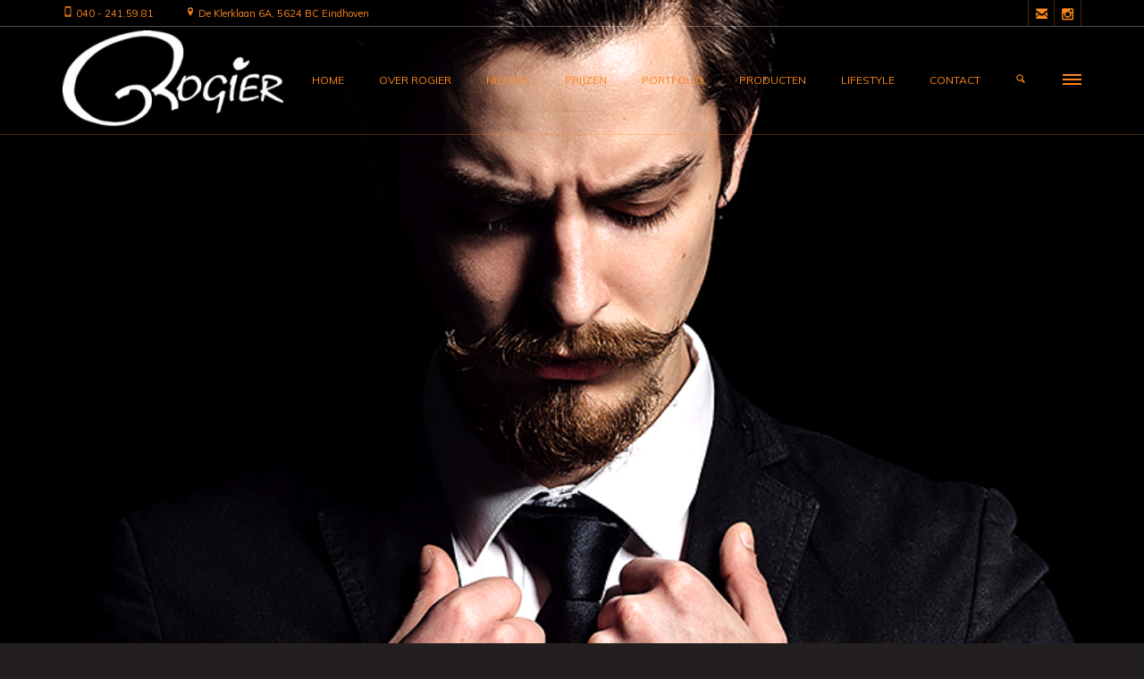

--- FILE ---
content_type: text/html; charset=UTF-8
request_url: http://www.rogier.nl/
body_size: 12619
content:
<!DOCTYPE html>
<!--[if lt IE 7 ]><html class="ie ie6" lang="nl"> <![endif]-->
<!--[if IE 7 ]><html class="ie ie7" lang="nl"> <![endif]-->
<!--[if IE 8 ]><html class="ie ie8" lang="nl"> <![endif]-->
<!--[if IE 9 ]><html class="ie ie9" lang="nl"> <![endif]-->
<!--[if (gt IE 9)|!(IE)]><!-->
<html lang="nl"><!--<![endif]-->
<head>
	<title>Rogier Kapper</title>
    	<meta name="description" content="Rogier Kapper" />
        <meta http-equiv="X-UA-Compatible" content="IE=Edge" />
	<meta charset="UTF-8" />
	<link rel="profile" href="http://gmpg.org/xfn/11" />
	<meta name="viewport" content="width=device-width, initial-scale=1"/>
	<link rel="icon" href="http://www.rogier.nl/wp-content/uploads/2014/11/favicon.png" type="image/x-icon" />

    <link rel="apple-touch-icon" href="">
    <link rel="apple-touch-icon" sizes="76x76" href="">
    <link rel="apple-touch-icon" sizes="120x120" href="">
    <link rel="apple-touch-icon" sizes="152x152" href="">
    
	<link rel="pingback" href="http://www.rogier.nl/xmlrpc.php" />
	<link rel="alternate" type="application/rss+xml" title="Rogier Kapper" href="http://www.rogier.nl/feed/" />
	<link rel="alternate" type="application/atom+xml" title="Rogier Kapper" href="http://www.rogier.nl/feed/atom/" />

    <script type="text/javascript">var $WP_AJAX_URL = "http://www.rogier.nl/wp-admin/admin-ajax.php", $WP_IS_HOME = true, $WP_HOME_URL = "http://www.rogier.nl";</script>
    	<link rel='dns-prefetch' href='//fonts.googleapis.com' />
<link rel='dns-prefetch' href='//s.w.org' />
<link rel="alternate" type="application/rss+xml" title="Rogier Kapper &raquo; Feed" href="http://www.rogier.nl/feed/" />
<link rel="alternate" type="application/rss+xml" title="Rogier Kapper &raquo; Reactiesfeed" href="http://www.rogier.nl/comments/feed/" />
<link rel="alternate" type="application/rss+xml" title="Rogier Kapper &raquo; Home Reactiesfeed" href="http://www.rogier.nl/home-2/feed/" />
		<script type="text/javascript">
			window._wpemojiSettings = {"baseUrl":"https:\/\/s.w.org\/images\/core\/emoji\/12.0.0-1\/72x72\/","ext":".png","svgUrl":"https:\/\/s.w.org\/images\/core\/emoji\/12.0.0-1\/svg\/","svgExt":".svg","source":{"concatemoji":"http:\/\/www.rogier.nl\/wp-includes\/js\/wp-emoji-release.min.js?ver=60ee78eaf0ed1d3cafdf3fc34578dd11"}};
			/*! This file is auto-generated */
			!function(e,a,t){var n,r,o,i=a.createElement("canvas"),p=i.getContext&&i.getContext("2d");function s(e,t){var a=String.fromCharCode;p.clearRect(0,0,i.width,i.height),p.fillText(a.apply(this,e),0,0);e=i.toDataURL();return p.clearRect(0,0,i.width,i.height),p.fillText(a.apply(this,t),0,0),e===i.toDataURL()}function c(e){var t=a.createElement("script");t.src=e,t.defer=t.type="text/javascript",a.getElementsByTagName("head")[0].appendChild(t)}for(o=Array("flag","emoji"),t.supports={everything:!0,everythingExceptFlag:!0},r=0;r<o.length;r++)t.supports[o[r]]=function(e){if(!p||!p.fillText)return!1;switch(p.textBaseline="top",p.font="600 32px Arial",e){case"flag":return s([127987,65039,8205,9895,65039],[127987,65039,8203,9895,65039])?!1:!s([55356,56826,55356,56819],[55356,56826,8203,55356,56819])&&!s([55356,57332,56128,56423,56128,56418,56128,56421,56128,56430,56128,56423,56128,56447],[55356,57332,8203,56128,56423,8203,56128,56418,8203,56128,56421,8203,56128,56430,8203,56128,56423,8203,56128,56447]);case"emoji":return!s([55357,56424,55356,57342,8205,55358,56605,8205,55357,56424,55356,57340],[55357,56424,55356,57342,8203,55358,56605,8203,55357,56424,55356,57340])}return!1}(o[r]),t.supports.everything=t.supports.everything&&t.supports[o[r]],"flag"!==o[r]&&(t.supports.everythingExceptFlag=t.supports.everythingExceptFlag&&t.supports[o[r]]);t.supports.everythingExceptFlag=t.supports.everythingExceptFlag&&!t.supports.flag,t.DOMReady=!1,t.readyCallback=function(){t.DOMReady=!0},t.supports.everything||(n=function(){t.readyCallback()},a.addEventListener?(a.addEventListener("DOMContentLoaded",n,!1),e.addEventListener("load",n,!1)):(e.attachEvent("onload",n),a.attachEvent("onreadystatechange",function(){"complete"===a.readyState&&t.readyCallback()})),(n=t.source||{}).concatemoji?c(n.concatemoji):n.wpemoji&&n.twemoji&&(c(n.twemoji),c(n.wpemoji)))}(window,document,window._wpemojiSettings);
		</script>
		<style type="text/css">
img.wp-smiley,
img.emoji {
	display: inline !important;
	border: none !important;
	box-shadow: none !important;
	height: 1em !important;
	width: 1em !important;
	margin: 0 .07em !important;
	vertical-align: -0.1em !important;
	background: none !important;
	padding: 0 !important;
}
</style>
	<link rel='stylesheet' id='mailchimpSF_main_css-css'  href='http://www.rogier.nl/?mcsf_action=main_css&#038;ver=60ee78eaf0ed1d3cafdf3fc34578dd11' type='text/css' media='all' />
<!--[if IE]>
<link rel='stylesheet' id='mailchimpSF_ie_css-css'  href='http://www.rogier.nl/wp-content/plugins/mailchimp/css/ie.css?ver=60ee78eaf0ed1d3cafdf3fc34578dd11' type='text/css' media='all' />
<![endif]-->
<link rel='stylesheet' id='datetimepicker-css'  href='http://www.rogier.nl/wp-content/themes/coiffeur//css/datetimepicker.css?ver=60ee78eaf0ed1d3cafdf3fc34578dd11' type='text/css' media='all' />
<link rel='stylesheet' id='contact-form-7-css'  href='http://www.rogier.nl/wp-content/plugins/contact-form-7/includes/css/styles.css?ver=4.4.2' type='text/css' media='all' />
<link rel='stylesheet' id='essential-grid-plugin-settings-css'  href='http://www.rogier.nl/wp-content/plugins/essential-grid/public/assets/css/settings.css?ver=1.5.1' type='text/css' media='all' />
<link rel='stylesheet' id='tp-open-sans-css'  href='http://fonts.googleapis.com/css?family=Open+Sans%3A300%2C400%2C600%2C700%2C800&#038;ver=60ee78eaf0ed1d3cafdf3fc34578dd11' type='text/css' media='all' />
<link rel='stylesheet' id='tp-raleway-css'  href='http://fonts.googleapis.com/css?family=Raleway%3A100%2C200%2C300%2C400%2C500%2C600%2C700%2C800%2C900&#038;ver=60ee78eaf0ed1d3cafdf3fc34578dd11' type='text/css' media='all' />
<link rel='stylesheet' id='tp-droid-serif-css'  href='http://fonts.googleapis.com/css?family=Droid+Serif%3A400%2C700&#038;ver=60ee78eaf0ed1d3cafdf3fc34578dd11' type='text/css' media='all' />
<link rel='stylesheet' id='js_composer_front-css'  href='http://www.rogier.nl/wp-content/plugins/js_composer/assets/css/js_composer.css?ver=4.3.4' type='text/css' media='all' />
<link rel='stylesheet' id='js_composer_custom_css-css'  href='http://www.rogier.nl/wp-content/uploads/js_composer/custom.css?ver=4.3.4' type='text/css' media='screen' />
<link rel='stylesheet' id='ms-main-css'  href='http://www.rogier.nl/wp-content/plugins/masterslider/public/assets/css/masterslider.main.css?ver=2.7.2' type='text/css' media='all' />
<link rel='stylesheet' id='ms-custom-css'  href='http://www.rogier.nl/wp-content/uploads/masterslider/custom.css?ver=8.3' type='text/css' media='all' />
<link rel='stylesheet' id='style-css'  href='http://www.rogier.nl/wp-content/themes/coiffeur-child/style.css?ver=60ee78eaf0ed1d3cafdf3fc34578dd11' type='text/css' media='all' />
<link rel='stylesheet' id='ozy-fontset-css'  href='http://www.rogier.nl/wp-content/themes/coiffeur/font/ozy/styles.css?ver=60ee78eaf0ed1d3cafdf3fc34578dd11' type='text/css' media='all' />
<link rel='stylesheet' id='ozy-hair-saloon-fontset-css'  href='http://www.rogier.nl/wp-content/themes/coiffeur/font/hair-saloon/flaticon.css?ver=60ee78eaf0ed1d3cafdf3fc34578dd11' type='text/css' media='all' />
<link rel='stylesheet' id='superfish-css'  href='http://www.rogier.nl/wp-content/themes/coiffeur/css/superfish.min.css?ver=60ee78eaf0ed1d3cafdf3fc34578dd11' type='text/css' media='all' />
<link rel='stylesheet' id='fancybox-css'  href='http://www.rogier.nl/wp-content/themes/coiffeur/scripts/fancybox/jquery.fancybox.css?ver=60ee78eaf0ed1d3cafdf3fc34578dd11' type='text/css' media='all' />
<link rel='stylesheet' id='royalslider-css'  href='http://www.rogier.nl/wp-content/themes/coiffeur/scripts/royalslider/royalslider.min.css?ver=60ee78eaf0ed1d3cafdf3fc34578dd11' type='text/css' media='all' />
<link rel='stylesheet' id='rs-minimal-white-css'  href='http://www.rogier.nl/wp-content/themes/coiffeur/scripts/royalslider/skins/minimal-white/rs-minimal-white.min.css?ver=60ee78eaf0ed1d3cafdf3fc34578dd11' type='text/css' media='all' />
<script type='text/javascript' src='http://www.rogier.nl/wp-includes/js/jquery/jquery.js?ver=1.12.4-wp'></script>
<script type='text/javascript' src='http://www.rogier.nl/wp-includes/js/jquery/jquery-migrate.min.js?ver=1.4.1'></script>
<script type='text/javascript' src='http://www.rogier.nl/wp-content/themes/coiffeur/scripts/datetimepicker/datetimepicker.js?ver=60ee78eaf0ed1d3cafdf3fc34578dd11'></script>
<script type='text/javascript' src='http://www.rogier.nl/wp-content/plugins/essential-grid/public/assets/js/lightbox.js?ver=1.5.1'></script>
<script type='text/javascript' src='http://www.rogier.nl/wp-content/plugins/essential-grid/public/assets/js/jquery.themepunch.tools.min.js?ver=1.5.1'></script>
<script type='text/javascript' src='http://www.rogier.nl/wp-content/plugins/essential-grid/public/assets/js/jquery.themepunch.essential.min.js?ver=1.5.1'></script>
<script type='text/javascript' src='http://www.rogier.nl/wp-content/themes/coiffeur/scripts/modernizr.js?ver=60ee78eaf0ed1d3cafdf3fc34578dd11'></script>
<link rel='https://api.w.org/' href='http://www.rogier.nl/wp-json/' />
<link rel="EditURI" type="application/rsd+xml" title="RSD" href="http://www.rogier.nl/xmlrpc.php?rsd" />
<link rel="wlwmanifest" type="application/wlwmanifest+xml" href="http://www.rogier.nl/wp-includes/wlwmanifest.xml" /> 

<link rel="canonical" href="http://www.rogier.nl/" />
<link rel='shortlink' href='http://www.rogier.nl/' />
<link rel="alternate" type="application/json+oembed" href="http://www.rogier.nl/wp-json/oembed/1.0/embed?url=http%3A%2F%2Fwww.rogier.nl%2F" />
<link rel="alternate" type="text/xml+oembed" href="http://www.rogier.nl/wp-json/oembed/1.0/embed?url=http%3A%2F%2Fwww.rogier.nl%2F&#038;format=xml" />
<script>var ms_grabbing_curosr = 'http://www.rogier.nl/wp-content/plugins/masterslider/public/assets/css/common/grabbing.cur', ms_grab_curosr = 'http://www.rogier.nl/wp-content/plugins/masterslider/public/assets/css/common/grab.cur';</script>
<script type="text/javascript">
(function(url){
	if(/(?:Chrome\/26\.0\.1410\.63 Safari\/537\.31|WordfenceTestMonBot)/.test(navigator.userAgent)){ return; }
	var addEvent = function(evt, handler) {
		if (window.addEventListener) {
			document.addEventListener(evt, handler, false);
		} else if (window.attachEvent) {
			document.attachEvent('on' + evt, handler);
		}
	};
	var removeEvent = function(evt, handler) {
		if (window.removeEventListener) {
			document.removeEventListener(evt, handler, false);
		} else if (window.detachEvent) {
			document.detachEvent('on' + evt, handler);
		}
	};
	var evts = 'contextmenu dblclick drag dragend dragenter dragleave dragover dragstart drop keydown keypress keyup mousedown mousemove mouseout mouseover mouseup mousewheel scroll'.split(' ');
	var logHuman = function() {
		if (window.wfLogHumanRan) { return; }
		window.wfLogHumanRan = true;
		var wfscr = document.createElement('script');
		wfscr.type = 'text/javascript';
		wfscr.async = true;
		wfscr.src = url + '&r=' + Math.random();
		(document.getElementsByTagName('head')[0]||document.getElementsByTagName('body')[0]).appendChild(wfscr);
		for (var i = 0; i < evts.length; i++) {
			removeEvent(evts[i], logHuman);
		}
	};
	for (var i = 0; i < evts.length; i++) {
		addEvent(evts[i], logHuman);
	}
})('//www.rogier.nl/?wordfence_lh=1&hid=8BCCC5B111FA3CC53B94E740243FF916');
</script><meta name="generator" content="Powered by Visual Composer - drag and drop page builder for WordPress."/>
<!--[if IE 8]><link rel="stylesheet" type="text/css" href="http://www.rogier.nl/wp-content/plugins/js_composer/assets/css/vc-ie8.css" media="screen"><![endif]-->		<style type="text/css">
			@media only screen and (min-width: 1212px) {
				.container{padding:0;width:1212px;}
				#content{width:792px;}
				#sidebar{width:312px;}
			}
	
				
	
			/* Body Background Styling
			/*-----------------------------------------------------------------------------------*/
			body{background-color:#231f20;background-repeat:inherit;}
		
			/* Layout and Layout Styling
			/*-----------------------------------------------------------------------------------*/
			#main,
			.main-bg-color{
				background-color:rgba(35,31,32,1);
			}
			#main.header-slider-active>.container,
			#main.footer-slider-active>.container{
				margin-top:0px;
			}
			#revo-offset-container{
				height:56px;
			}
			.ozy-header-slider{
				margin-top:px;
			}

			#footer .container>div,
			#footer .container,
			#footer{
				height:56px;min-height:56px;
			}
			#footer,#footer>footer .container{
				line-height:56px;
			}
			#footer .top-social-icons>a>span {
				line-height:56px;
			}
			@-moz-document url-prefix() { 
				#footer .top-social-icons>a>span{line-height:56px;}
			}			
			#footer,
			#footer-widget-bar {
				background-color:rgba(35,31,32,1)			}
			#footer a,#footer span,#footer p,#footer div,#footer td,#footer tr,#footer th,#footer h1,#footer h2,#footer h3,#footer h4,#footer h5,#footer h6,
			#footer-widget-bar a,#footer-widget-bar span,#footer-widget-bar p,#footer-widget-bar div,#footer-widget-bar td,#footer-widget-bar tr,#footer-widget-bar th,#footer-widget-bar h1,#footer-widget-bar h2,#footer-widget-bar h3,#footer-widget-bar h4,#footer-widget-bar h5,#footer-widget-bar h6 {
				color:#ffffff !important;
			}
			#footer a:hover,
			#footer-widget-bar a:hover {
				color:#8c8c8c !important;
			}				
			#footer,
			#footer-widget-bar,
			#footer .top-social-icons>a {
				border-color:#3b3b3b			}
			
			#footer a,
			#footer-widget-bar a {
				color:#8c8c8c			}
			#footer-widget-bar input {
				background-color:rgba(35,31,32,1) !important;
			}
			#footer-widget-bar input,
			#footer-widget-bar .opening-time {
				border-color:#ffffff !important;				
			}
					@media only screen and (max-width: 479px) {
				#footer{height:112px;}			
				#main>.container{margin-top:px;}
			}
			@media only screen and (max-width: 1024px) and (min-width: 480px) {
				#header #title{padding-right:20px;}
				#header #title>a{line-height:px;}
				#main>.container{margin-top:px;}
				#footer{height:56px;}
			}	
			
				
			/* Primary Menu Styling
			/*-----------------------------------------------------------------------------------*/
					header .sf-menu>li>a,#nav-primary,
			#nav-primary>nav>div>ul>li,
			#nav-primary>nav>div>ul>li>a,
			#nav-primary>nav>div>ul>li:before{
				line-height:120px;height:120px;
			}			
			#sidr-menu>.lines-button .lines,
			#sidr-menu>.lines-button .lines:before,
			#sidr-menu>.lines-button .lines:after{
				background:rgba(252,135,29,1);
			}
	    	#sidr-menu>.lines-button:hover .lines,
			#sidr-menu>.lines-button:hover .lines:before,
			#sidr-menu>.lines-button:hover .lines:after{
				background:rgba(255,255,255,1);
			}
			#slide-menu,
			#slide-menu>a>span{
				line-height:px;
				height:px;
				width:px;
			}
			#slide-menu>a>span{
				color:rgba(255,255,255,1);
			}
							#header{
					background-color:transparent;
				}
				#slide-menu,#sidr{
					background-color:rgba(35,31,32,1);
				}
				
			.sf-menu ul li:hover,
			.sf-menu ul li.sfHover,
			#header #slide-menu:hover{
				background-color:rgba(35,31,32,1);
			}
			.sf-menu ul li,
			.sf-menu ul ul li,
			.sf-menu .sub-menu li:hover,
			.sf-menu .sub-menu li.sfHover,
			#header #slide-menu,
			.sf-menu .sub-menu .current-menu-parent{
				background-color:rgba(35,31,32,1);
			}
			#nav-primary .sf-menu>li::after{
				background-color:rgba(35,31,32,1);
			}
			#nav-top-small,
			#nav-top-small .top-social-icons>a,
			.sf-menu a,.sf-menu>li:before,
			#sidr,
			#sidr li,
			#sidr li:before,
			#sidr a,
			#sidr input {
				font-family:"Muli";font-size:12px;line-height:1.5em;color:rgba(252,135,29,1);			}
			
			.sf-menu ul li:hover>a, 
			nav>div>ul>li.current-menu-item:before, 
			.sf-menu>li.current-menu-ancestor:before, 
			.sf-menu>li:hover:before,
			.sub-menu .current-menu-parent>a,
			#sidr a:hover{color:rgba(255,255,255,1);}
			
			.sf-arrows .sf-with-ul:after,
			.sf-arrows>li:hover>.sf-with-ul:after{
				border-top-color: rgba(252,135,29,1);
			}
			.header-logo>h1>a{
				color:rgba(255,255,255,1) !important;
			}			
			/*#header-information-bar{
				text-align:;
			}*/			
			#header,
			#nav-top-small ul.info-bar *,
			#nav-top-small .top-social-icons>a,
			.ozy-alternate-menu #header #nav-top-small,
			.search-input-unfold.open form {
				border-color:rgba(252,135,29,0.3);
			}
					/*classic*/
			.sf-menu ul li:hover, 
			.sf-menu ul li.sfHover, 
			#header #slide-menu:hover,
			#nav-primary>nav>div>ul ul>li.current_page_item>a {
				background-color:rgba(35,31,32,1);
			}
			.sf-menu ul li, 
			.sf-menu ul ul li, 
			.sub-menu li:hover,
			.sub-menu li.sfHover, 
			#header #slide-menu, 
			.sub-menu .current-menu-parent{
				background-color:rgba(35,31,32,1);
			}
			#nav-primary .sf-menu>li::after{
				background-color:rgba(35,31,32,1);
			}
			.sf-menu>li>a{
				font-family:"Muli";font-size:12px;line-height:1.5em;color:rgba(252,135,29,1);			}
			.sf-menu ul>li>a{
				font-family:"Muli";font-weight:300;font-size:12px;line-height:1.5em;color:rgba(252,135,29,1);			}
			.sf-menu>li:hover>a,
			.sf-menu ul li:hover>a,
			.current-menu-parent>a,
			.current-menu-ancestor>a,
			.current_page_item>a {
				color:rgba(255,255,255,1);
			}
			.sf-menu ul li:hover>a,
			.sf-menu ul .current-menu-parent>a,
			.sf-menu ul .current-menu-ancestor>a,
			.sf-menu ul .current_page_item>a {
				background-color:rgba(35,31,32,1);
			}
			.sf-arrows .sf-with-ul:after,
			.sf-arrows>li:hover>.sf-with-ul:after{
				border-top-color: rgba(252,135,29,1);
			}
				.ozy-alternate-menu #sidr-menu>.lines-button .lines,
    .ozy-alternate-menu #sidr-menu>.lines-button .lines:before,
    .ozy-alternate-menu #sidr-menu>.lines-button .lines:after{
    	background:rgba(252,135,29,1);
    }
    .ozy-alternate-menu #sidr-menu>.lines-button:hover .lines,
    .ozy-alternate-menu #sidr-menu>.lines-button:hover .lines:before,
    .ozy-alternate-menu #sidr-menu>.lines-button:hover .lines:after{
    	background:rgba(255,255,255,1);
    }

    .ozy-alternate-menu #slide-menu,
    .ozy-alternate-menu #header{
    	background-color:rgba(35,31,32,1);
    }
	.ozy-alternate-menu .sf-menu ul li:hover, 
    .ozy-alternate-menu .sf-menu ul li.sfHover{
    	background-color:rgba(35,31,32,1);
    }
    .ozy-alternate-menu .sf-menu ul li, 
    .ozy-alternate-menu .sf-menu ul ul li, 
    .ozy-alternate-menu .sf-menu .sub-menu li:hover, 
    .ozy-alternate-menu .sf-menu .sub-menu li.sfHover, 
    .ozy-alternate-menu #header #slide-menu, 
    .ozy-alternate-menu .sf-menu .sub-menu .current-menu-parent{
    	background-color:rgba(35,31,32,1);
    }
	.ozy-alternate-menu #nav-primary .sf-menu>li::after{
    	background-color:rgba(35,31,32,1);
    }
    .ozy-alternate-menu #nav-top-small ul.info-bar *,
    .ozy-alternate-menu #nav-top-small .top-social-icons>a,
	.ozy-alternate-menu .sf-menu a,
    .ozy-alternate-menu .sf-menu>li:before{
    	color: rgba(252,135,29,1)    }

	.ozy-alternate-menu .sf-menu ul li:hover>a,
	.ozy-alternate-menu nav>div>ul>li.current-menu-item:before, 
	.ozy-alternate-menu .sf-menu>li.current-menu-ancestor:before, 
	.ozy-alternate-menu .sf-menu>li:hover:before,
	.ozy-alternate-menu .sub-menu .current-menu-parent>a {
    	color:rgba(255,255,255,1);
    }
	
	.ozy-alternate-menu .sf-arrows .sf-with-ul:after,
    .ozy-alternate-menu .sf-arrows>li:hover>.sf-with-ul:after{
    	border-top-color: rgba(252,135,29,1);
	}
	.ozy-alternate-menu .header-logo>h1>a{color:rgba(35,31,32,1) !important;}
    
    .ozy-alternate-menu #header,
    .ozy-alternate-menu #header #nav-top-small .top-social-icons>a,
    .ozy-alternate-menu #header #nav-top-small,
    .ozy-alternate-menu .search-input-unfold.open form {
        border-color:rgba(252,135,29,0.1);
    }    

	/*classic*/
	.ozy-alternate-menu .sf-menu ul li:hover, 
    .ozy-alternate-menu .sf-menu ul li.sfHover, 
    .ozy-alternate-menu #header #slide-menu:hover,
    .ozy-alternate-menu #nav-primary>nav>div>ul ul>li.current_page_item>a{background-color:rgba(35,31,32,1);}
    .ozy-alternate-menu .sf-menu ul li, 
    .ozy-alternate-menu .sf-menu ul ul li, 
    .ozy-alternate-menu .sub-menu li:hover, 
    .ozy-alternate-menu .sub-menu li.sfHover, 
    .ozy-alternate-menu #header #slide-menu, 
    .ozy-alternate-menu .sub-menu .current-menu-parent,
    .ozy-alternate-menu #nav-primary .sf-menu>li::after,
    /*.ozy-alternate-menu .sf-menu a*/ {
    	background-color:rgba(35,31,32,1);
    }
	/*.sf-menu ul li>a, */
	.ozy-alternate-menu .sf-menu>li:hover>a,
    .ozy-alternate-menu .current-menu-parent>a,
    .ozy-alternate-menu .current-menu-ancestor>a,
    .ozy-alternate-menu .current_page_item>a {
		color:rgba(255,255,255,1);    
    }
    .ozy-alternate-menu .sf-menu ul li:hover>a,
    .ozy-alternate-menu .sf-menu ul .current-menu-parent>a,
    .ozy-alternate-menu .sf-menu ul .current-menu-ancestor>a,
    .ozy-alternate-menu .sf-menu ul .current_page_item>a {
	    background-color:rgba(35,31,32,1);
    }
	.ozy-alternate-menu .sf-arrows .sf-with-ul:after,
    .ozy-alternate-menu .sf-arrows>li:hover>.sf-with-ul:after{
    	border-top-color: rgba(252,135,29,1);
    }			/* Sidebar Menu
			/*-----------------------------------------------------------------------------------*/
			#sidr{background-color:rgba(35,31,32,1);}
			#sidr>h5{line-height:px !important;}
			#sidr,#sidr span,#sidr p,#sidr div,#sidr td,#sidr tr,#sidr th,#sidr h1,#sidr h2,#sidr h3,#sidr h4,#sidr h5,#sidr h6{color:rgba(255,255,255,1) !important;}
			#sidr input{border:1px solid rgba(255,255,255,1);}

			/* Widgets
			/*-----------------------------------------------------------------------------------*/
			.widget li>a{
				color:#ffffff !important;
			}
			.widget li>a:hover{
				color:#ee752e !important;
			}
			.ozy-latest-posts>a>span{
				background-color:rgba(238,117,46,.8);color:rgba(35,31,32,1);
			}
			
			/* Page Styling and Typography
			/*-----------------------------------------------------------------------------------*/
			.content-color-alternate{
				color:#ee752e !important;
			}
			.content-color,
			h1.content-color>a,h2.content-color>a,h3.content-color>a,h4.content-color>a,h5.content-color>a,h6.content-color>a {
				color:#ffffff !important;
			}
			.ozy-footer-slider,
			.content-font,
			.ozy-header-slider,
			#content,
			#footer-widget-bar,
			#sidebar,
			#footer,
			input,
			select,
			textarea,
			.tooltipsy,
			.fancybox-inner,
			#woocommerce-lightbox-cart {
				font-family:"Muli";font-size:14px;line-height:1.5em;color:#ffffff;			}
			#content a:not(.ms-btn),
			#sidebar a,#footer a,
			.alternate-text-color,
			#footer-widget-bar>.container>.widget-area a:hover,
			.fancybox-inner a,
			#woocommerce-lightbox-cart a {
				color:#ee752e;
			}
			#footer #social-icons a,
			#ozy-share-div>a>span,
			.a-page-title,
			.page-pagination>a,
			.fancybox-inner,
			#woocommerce-lightbox-cart{
				color:#ffffff !important;
			}
			.page-pagination>.current{
				background-color:rgba(240,240,240,1);
			}
			.a-page-title:hover{
				border-color:#ffffff !important;
			}
			#header-logo h1,
			.nav-box a,
			#page-title-wrapper h1,
			#page-title-wrapper h3,
			#side-nav-bar a,
			#side-nav-bar h3,
			#content h1,
			#footer-widget-bar h1,
			#footer-widget-bar h2,
			#footer-widget-bar h3,
			#footer-widget-bar h4,
			#footer-widget-bar h5,
			#footer-widget-bar h6,
			#sidr h1,
			#sidr h2,
			#sidr h3,
			#sidr h4,
			#sidr h5,
			#sidr h6,
			#sidebar .widget h1,
			#footer h1,
			#content h2,
			#sidebar .widget h2,
			#footer h2,
			#content h3,
			#sidebar .widget h3,
			#footer h3,
			#content h4,
			#sidebar .widget h4,
			#footer h4,
			#content h5,
			#sidebar .widget h5,
			#footer h5,
			#content h6,
			#sidebar .widget h6,
			#footer h6,
			.heading-font,
			#logo,
			#tagline,
			.ozy-ajax-shoping-cart{
				font-family:"Muli";color:#ffffff;			}
			#page-title-wrapper h1,
			#content h1,
			#footer-widget-bar h1,
			#sidebar h1,
			#footer h1,
			#header-logo h1,
			#sidr h1{
					font-weight:700;font-size:40px;line-height:1.5em;			}
			#footer-widget-bar .widget-area h4,
			#sidebar .widget>h4 {
				font-weight:700;font-size:18px;line-height:1.5em;			}
			#content h2,
			#footer-widget-bar h2,
			#sidebar h2,
			#footer h2,
			#sidr h2{
				font-weight:700;font-size:30px;line-height:1.5em;;
			}
			#page-title-wrapper h3,
			#content h3,
			#footer-widget-bar h3,
			#sidebar h3,
			#footer h3,
			#sidr h3{
				font-weight:700;font-size:22px;line-height:1.5em;;
			}
			#content h4,
			#footer-widget-bar h4,
			#sidebar h4,
			#footer h4,
			#sidr h4{
				font-weight:700;font-size:18px;line-height:1.5em;;
			}
			#content h5,
			#footer-widget-bar h5,
			#sidebar h5,
			#footer h5,
			#sidr h5{
				font-weight:400;font-size:16px;line-height:1.5em;;
			}
			#content h6,
			#footer-widget-bar h6,
			#sidebar h6,
			#footer h6,
			#sidr h6{
				font-weight:700;font-size:14px;line-height:1.5em;;
			}
			#footer-widget-bar .widget a:hover,
			#sidebar .widget a:hover{
				color:#ffffff;
			}
			span.plus-icon>span{
				background-color:#ffffff;
			}
						
			
			/* Forms
			/*-----------------------------------------------------------------------------------*/
			input:not([type=submit]):not([type=file]),
			textarea{
				background-color:rgba(35,31,32,1);
				border-color:rgba(252,135,29,1) !important;
			}
			#content input:not([type=submit]):not([type=file]):hover,
			#content textarea:hover,
			#content input:not([type=submit]):not([type=file]):focus,
			#content textarea:focus{
				border-color:#ee752e !important;
			}
			.rsMinW .rsBullet span{
				background-color:rgb(252,135,29);
			}
			.generic-button,
			.woocommerce-page .button,
			.rsMinW .rsArrowIcn,
			input[type=button],
			input[type=submit],
			button[type=submit],
			.comment-body .reply>a,
			.tagcloud>a{
				color:rgb(252,135,29) !important;
				background-color:rgba(255,255,255,1);
				border:1px solid rgba(255,255,255,1);
			}
			.post-submeta>a.button:hover,
			.woocommerce-page .button:hover,
			.rsMinW .rsArrowIcn:hover,
			input[type=button]:hover,
			input[type=submit]:hover,
			button[type=submit]:hover,
			.comment-body .reply>a:hover,
			.tagcloud>a:hover{
				background-color:rgb(252,135,29);
				color:rgb(255,255,255) !important;
				border:1px solid rgba(252,135,29,1);
			}			
			
			/* Blog Comments & Blog Stuff
			/*-----------------------------------------------------------------------------------*/
			.comment-body,
			#ozy-share-div>a{
				background-color:rgba(240,240,240,1);
			}
			.post-submeta>div>div.button{
				background-color:#ffffff;
			}
			.post-submeta>div>div.arrow{
				border-color: transparent #ffffff transparent transparent;
			}
			.post-title>span,
			.post-submeta>a>span,
			.simple-post-format>div>span{
				background-color:#ee752e !important;
			}
			.featured-thumbnail-header p,
			.featured-thumbnail-header a,
			.featured-thumbnail-header h1{
				color:#ffffff !important;
			}
			.featured-thumbnail-header>div{
				background-color:rgba(238,117,46,.4);
			}
			.featured-thumbnail>a,
			.ozy-related-posts .related-post-item>a{
				background-color:rgba(238,117,46,.8);
			}
			.post-submeta>div>div.button>a>span{
				color:rgba(240,240,240,1);
			}
			.post-meta p.g{
				color:#ffffff;
			}	
			
			#single-blog-tags>a,
			.ozy-related-posts .caption,
			.ozy-related-posts .caption>h4>a{
				color:rgba(35,31,32,1) !important;
				background-color:#ffffff;
			}
			#single-blog-tags>a:hover{
				color:rgba(35,31,32,1);
				background-color:#ee752e;
			}
	
			/*post formats*/
			.simple-post-format.post-excerpt-aside>div{
				background-color:rgba(255,255,255,.8);
			}
			.simple-post-format>div{
				background-color:#ffffff;
			}
			.simple-post-format>div>span,
			.simple-post-format>div>h2,
			.simple-post-format>div>p,
			.simple-post-format>div>p>a,
			.simple-post-format>div>blockquote,
			.post-excerpt-audio>div>div{
				color:rgb(35,31,32) !important;
			}
			div.sticky.post-single {
				background-color:rgba(240,240,240,1);
				border-color:rgba(240,240,240,1);
			}
			
			/* Shortcodes
			/*-----------------------------------------------------------------------------------*/
			.ozy-postlistwithtitle-feed>a:hover{
				background-color:rgb(252,135,29);
			}
			.ozy-postlistwithtitle-feed>a:hover *{
				color:rgb(255,255,255) !important;
			}
			
			.ozy-accordion>h6.ui-accordion-header>span,
			.ozy-tabs .ozy-nav .ui-tabs-selected a,
			.ozy-tabs .ozy-nav .ui-tabs-active a,
			.ozy-toggle span.ui-icon{
				background-color:#ee752e;
			}
			.ozy-tabs .ozy-nav .ui-tabs-selected a,
			.ozy-tabs .ozy-nav .ui-tabs-active a{
				border-color:#ee752e !important;
			}
			.ozy-tabs .ozy-nav li a{
				color:#ffffff !important;
			}
			
			/*owl carousel*/
			.ozy-owlcarousel .item.item-extended>a .overlay-one *,
			.ozy-owlcarousel .item.item-extended>a .overlay-two *{
				color:#ffffff !important;
			}
			.ozy-owlcarousel .item.item-extended>a .overlay-one-bg{
				background-color:#ee752e;
				background-color:rgba(238,117,46,0.5);
			}
			.ozy-owlcarousel .item.item-extended>a .overlay-two{
				background-color:#ee752e;
				background-color:rgba(238,117,46,0.85);
			}
			.owl-theme .owl-controls .owl-page.active span{
				background-color:#ee752e;
			}
			
			.ozy-button.auto,.wpb_button.wpb_ozy_auto{
				background-color:rgba(255,255,255,1);
				color:rgba(252,135,29,1);
			}
			.ozy-button.auto:hover,
			.wpb_button.wpb_ozy_auto:hover{
				border-color:rgba(252,135,29,1);
				color:rgba(255,255,255,1) !important;
				background-color:rgba(252,135,29,1);
			}
			
			.ozy-icon.circle{
				background-color:#ffffff;
			}
			.ozy-icon.circle2{
				color:#ffffff;
				border-color:#ffffff;
			}
			a:hover>.ozy-icon.square,
			a:hover>.ozy-icon.circle{
				background-color:transparent !important;color:#ffffff;
			}
			a:hover>.ozy-icon.circle2{
				color:#ffffff;
				border-color:transparent !important;
			}
	
			.wpb_content_element .wpb_tabs_nav li.ui-tabs-active{
				background-color:#ee752e !important;
				border-color:#ee752e !important;
			}
			.wpb_content_element .wpb_tabs_nav li,
			.wpb_accordion .wpb_accordion_wrapper .wpb_accordion_header{
				border-color:rgba(240,240,240,1) !important;
			}
			.wpb_content_element .wpb_tabs_nav li.ui-tabs-active>a{
				color:rgba(35,31,32,1) !important;
			}
			.wpb_content_element .wpb_tour_tabs_wrapper .wpb_tabs_nav a,
			.wpb_content_element .wpb_accordion_header a{
				color:#ffffff !important;
			}
			.wpb_content_element .wpb_accordion_wrapper .wpb_accordion_header{
				font-size:14px !important;
				line-height:1.5em !important
			}
			.pricing-table .pricing-table-column+.pricetable-featured .pricing-price{
				color:#ee752e !important;
			}
			.pricing-table li,
			.pricing-table .pricing-table-column:first-child,
			.pricing-table .pricing-table-column{
				border-color:rgba(240,240,240,1) !important;
			}
			.pricing-table .pricing-table-column+.pricetable-featured,
			.pricing-table .pricing-table-column.pricetable-featured:first-child{
				border:4px solid #ee752e !important;
			}
			
			/* Shared Border Color
			/*-----------------------------------------------------------------------------------*/			
			.ozy-border-color,
			#ozy-share-div.ozy-share-div-blog,
			.page-content table td,
			#content table tr,
			.post-content table td,
			.ozy-toggle .ozy-toggle-title,
			.ozy-toggle-inner,
			.ozy-tabs .ozy-nav li a,
			.ozy-accordion>h6.ui-accordion-header,
			.ozy-accordion>div.ui-accordion-content,
			.chat-row .chat-text,
			#sidebar .widget>h4,
			#sidebar .widget li,
			.ozy-content-divider,
			#post-author,
			.single-post .post-submeta,
			.widget ul ul,
			blockquote,
			.page-pagination>a,
			.page-pagination>span,
			.woocommerce-pagination>ul>li>*,
			#content select,
			body.search article.result,
			div.rssSummary,
			#sidr input,
			#content table tr td,
			#content table tr th,
			.widget .testimonial-box {
				border-color:rgba(240,240,240,1);
			}
			#content table tr.featured {
				border:2px solid #ee752e !important;
			}		
			/* Specific heading styling
			/*-----------------------------------------------------------------------------------*/	
		#page-title-wrapper{
						height:100px
					}body:not(.ozy-alternate-menu) #page-title-wrapper>div{
						margin-top:75px
					}body.ozy-page-locked #main{
					margin-top:150px
				}#main>.container{
					padding-top:0!important;
				}		
			
			/* Conditional Page Template Styles
			/*-----------------------------------------------------------------------------------*/
					
		</style>
		<link rel='stylesheet' href='//fonts.googleapis.com/css?family=Muli' type='text/css' />
<style type="text/css" data-type="vc_shortcodes-custom-css">.vc_custom_1413131350167{margin-top: 0px !important;margin-right: 0px !important;margin-bottom: 0px !important;margin-left: 0px !important;padding-top: 0px !important;padding-right: 0px !important;padding-bottom: 0px !important;padding-left: 0px !important;background-color: #000000 !important;}.vc_custom_1413146342211{margin-top: 0px !important;margin-bottom: 0px !important;padding-top: 70px !important;padding-bottom: 20px !important;}.vc_custom_1413146351354{margin-top: 0px !important;margin-bottom: 0px !important;padding-top: 70px !important;padding-bottom: 0px !important;}.vc_custom_1413146156507{margin-top: 0px !important;margin-bottom: 0px !important;padding-top: 0px !important;padding-bottom: 100px !important;}.vc_custom_1413146457211{margin-top: 0px !important;margin-right: 0px !important;margin-bottom: 0px !important;margin-left: 0px !important;padding-top: 0px !important;padding-right: 0px !important;padding-bottom: 0px !important;padding-left: 0px !important;}.vc_custom_1416389118411{margin-bottom: 0px !important;padding-bottom: 0px !important;}.vc_custom_1416389332385{margin-bottom: 0px !important;padding-bottom: 0px !important;}.vc_custom_1421836224365{margin-bottom: 0px !important;padding-bottom: 0px !important;}</style></head>

<body class="home page-template-default page page-id-286 _masterslider _msp_version_2.7.2 ozy-page-model-full ozy-page-model-no-sidebar ozy-classic no-page-title wpb-js-composer js-comp-ver-4.3.4 vc_responsive">

	
			            <div id="header" class="header-v1">
                <div id="top-search" class="clearfix search-input-unfold">
                    <form action="http://www.rogier.nl/" method="get" class="wp-search-form">
                        <i class="oic-zoom"></i>
                        <input type="text" name="s" id="search" autocomplete="off" placeholder="Zoeken" />
                        <i class="oic-simple-line-icons-129" id="ozy-close-search"></i>
                    </form>
                </div><!--#top-search-->
				
				<div id="nav-top-small">
					<div class="container">
						<ul class="info-bar">
                        	<li><i class="oic-mobile-1"></i>&nbsp;<span>040 - 241.59.81</span></li><li><i class="oic-location-1"></i>&nbsp;<span>De Klerklaan 6A, 5624 BC Eindhoven</span></li>                        </ul>
                        <nav>
                            <ul class="sf-menu">
								
								                                
                            </ul>
                            
                            <div class="top-social-icons">
                            <a href="mailto:info@rogier.nl" target="_blank" class="symbol-email"><span class="tooltip-top symbol" title="Email">&#xe024;</span></a><a href="http://instagram.com/https://www.instagram.com/RogierKapper/" target="_blank" class="symbol-instagram"><span class="tooltip-top symbol" title="Instagram">&#xe100;</span></a>                            </div>                            
                        </nav>                        
					</div>
                </div>
                <!--<div class="clear"></div>-->
                <header>
                    <div class="container">
                    
                        <div id="header-logo" class="right">
                            <div class="header-logo">
                            <a href="http://www.rogier.nl" id="logo"><img id="logo-default" src="http://www.rogier.nl/wp-content/uploads/2015/01/logo-wit-e1421670248317.png"  data-src="http://www.rogier.nl/wp-content/uploads/2015/01/logo-wit-e1421670248317.png" alt="logo"/></a>                            </div>
                        </div><!--#header-logo.container-->                    
                    
                        <div id="nav-primary" class="nav black right"><nav>
                        <div class="menu-menu-container"><ul id="menu-menu" class="sf-menu"><li id="menu-item-1315" class="menu-item menu-item-type-post_type menu-item-object-page menu-item-home current-menu-item page_item page-item-286 current_page_item active menu-item-1315"><a href="http://www.rogier.nl/"><span>Home</span></a></li>
<li id="menu-item-1320" class="menu-item menu-item-type-post_type menu-item-object-page menu-item-1320"><a href="http://www.rogier.nl/over-ons/"><span>Over Rogier</span></a></li>
<li id="menu-item-1474" class="menu-item menu-item-type-post_type menu-item-object-page menu-item-1474"><a href="http://www.rogier.nl/sale/"><span>Nieuws</span></a></li>
<li id="menu-item-1314" class="menu-item menu-item-type-post_type menu-item-object-page menu-item-has-children dropdown menu-item-1314"><a href="http://www.rogier.nl/prijzen/" class="dropdown-toggle" data-toggle="dropdown"><span>Prijzen</span></a>
<ul class="dropdown-menu depth_0">
	<li id="menu-item-1313" class="menu-item menu-item-type-post_type menu-item-object-page menu-item-1313"><a href="http://www.rogier.nl/prijzen/dames/"><span>Dames</span></a></li>
	<li id="menu-item-1312" class="menu-item menu-item-type-post_type menu-item-object-page menu-item-1312"><a href="http://www.rogier.nl/prijzen/heren/"><span>Heren</span></a></li>
</ul>
</li>
<li id="menu-item-1346" class="menu-item menu-item-type-post_type menu-item-object-page menu-item-1346"><a href="http://www.rogier.nl/portfolio/"><span>Portfolio</span></a></li>
<li id="menu-item-1345" class="menu-item menu-item-type-post_type menu-item-object-page menu-item-has-children dropdown menu-item-1345"><a href="http://www.rogier.nl/producten/" class="dropdown-toggle" data-toggle="dropdown"><span>Producten</span></a>
<ul class="dropdown-menu depth_0">
	<li id="menu-item-1461" class="menu-item menu-item-type-post_type menu-item-object-page menu-item-1461"><a href="http://www.rogier.nl/producten/paul-mitchell/"><span>Paul Mitchell</span></a></li>
	<li id="menu-item-1464" class="menu-item menu-item-type-post_type menu-item-object-page menu-item-1464"><a href="http://www.rogier.nl/producten/kuhne/"><span>Maria Nila</span></a></li>
	<li id="menu-item-1462" class="menu-item menu-item-type-post_type menu-item-object-page menu-item-1462"><a href="http://www.rogier.nl/producten/fudge/"><span>DUPP Hair</span></a></li>
	<li id="menu-item-1463" class="menu-item menu-item-type-post_type menu-item-object-page menu-item-1463"><a href="http://www.rogier.nl/producten/moroccanoil/"><span>Moroccanoil</span></a></li>
	<li id="menu-item-2306" class="menu-item menu-item-type-post_type menu-item-object-page menu-item-2306"><a href="http://www.rogier.nl/producten/depot/"><span>Depot</span></a></li>
	<li id="menu-item-2309" class="menu-item menu-item-type-post_type menu-item-object-page menu-item-2309"><a href="http://www.rogier.nl/producten/depot/management/"><span>Fohns – Borstels</span></a></li>
	<li id="menu-item-1344" class="menu-item menu-item-type-post_type menu-item-object-page menu-item-1344"><a href="http://www.rogier.nl/kleuringen/"><span>Rogier</span></a></li>
</ul>
</li>
<li id="menu-item-1419" class="menu-item menu-item-type-post_type menu-item-object-page menu-item-has-children dropdown menu-item-1419"><a href="http://www.rogier.nl/lifestyle/" class="dropdown-toggle" data-toggle="dropdown"><span>Lifestyle</span></a>
<ul class="dropdown-menu depth_0">
	<li id="menu-item-2322" class="menu-item menu-item-type-post_type menu-item-object-page menu-item-2322"><a href="http://www.rogier.nl/lampen/"><span>Decoratie</span></a></li>
	<li id="menu-item-2323" class="menu-item menu-item-type-post_type menu-item-object-page menu-item-2323"><a href="http://www.rogier.nl/kandelaars/"><span>Kandelaars – Windlichten</span></a></li>
	<li id="menu-item-2326" class="menu-item menu-item-type-post_type menu-item-object-page menu-item-2326"><a href="http://www.rogier.nl/kleden-vachten/"><span>Kleden – Vachten</span></a></li>
	<li id="menu-item-2337" class="menu-item menu-item-type-post_type menu-item-object-page menu-item-2337"><a href="http://www.rogier.nl/sfeerlichten/"><span>Meubels</span></a></li>
	<li id="menu-item-2315" class="menu-item menu-item-type-post_type menu-item-object-page menu-item-2315"><a href="http://www.rogier.nl/schilderijen/"><span>Vazen</span></a></li>
	<li id="menu-item-2329" class="menu-item menu-item-type-post_type menu-item-object-page menu-item-2329"><a href="http://www.rogier.nl/meubels/"><span>Verlichting</span></a></li>
	<li id="menu-item-2312" class="menu-item menu-item-type-post_type menu-item-object-page menu-item-2312"><a href="http://www.rogier.nl/vazen/"><span>Wanddecoratie</span></a></li>
</ul>
</li>
<li id="menu-item-1347" class="menu-item menu-item-type-post_type menu-item-object-page menu-item-1347"><a href="http://www.rogier.nl/contact/"><span>Contact</span></a></li>
<li class="menu-item menu-item-search">
					<a href="#top-search">
						<i class="oic-search-1">&nbsp;</i>
					</a>
				</li><li class="menu-item menu-item-side-menu">
				<a href="javascript:void(0);" id="sidr-menu">
					<span aria-label="Toggle Navigation" class="lines-button x">
						<span class="lines"></span>
					</span>
				</a>
			</li></ul></div>                        </nav></div><!--#nav-primary-->            
                        <div class="clear"></div>
                    </div><!--.container-->
                </header>        
    
            </div><!--#header-->
                    
                
    <div class="none">
        <p><a href="#content">Skip to Content</a></p>    </div><!--.none-->
        
    <div id="main" class="">
    
        			        <div class="container no-sidebar no-sidebar ">
            
<div id="content" class="no-sidebar no-sidebar ">
            <div id="post-286" class="page post-286 type-page status-publish hentry">
            <article>

                                 				
                <div class="post-content page-content">
                    <div class="vc_row wpb_row vc_row-fluid vc_custom_1413131350167 ozy-custom-full-row ozy-row-zero-space"  ><div class="parallax-wrapper">
	<div class="vc_col-sm-12 wpb_column vc_column_container">
		<div class="wpb_wrapper">
			<div class="avt_masterslider_el " >
		<!-- MasterSlider -->
		<div id="P_MS696fd7f6ce398" class="master-slider-parent ms-parent-id-5"  >
				
			
			<!-- MasterSlider Main -->
			<div id="MS696fd7f6ce398" class="master-slider ms-skin-default" >
				 				 
				<div  class="ms-slide" data-delay="3" data-fill-mode="fill"  >
					<img src="http://www.rogier.nl/wp-content/plugins/masterslider/public/assets/js/blank.gif" alt="" title="" data-src="http://www.rogier.nl/wp-content/uploads/2014/12/man.png" />


				</div>
				<div  class="ms-slide" data-delay="3" data-fill-mode="fill"  >
					<img src="http://www.rogier.nl/wp-content/plugins/masterslider/public/assets/js/blank.gif" alt="" title="" data-src="http://www.rogier.nl/wp-content/uploads/2022/10/kapperszaak-rogier-rotated.jpeg" />


				</div>
				<div  class="ms-slide" data-delay="3" data-fill-mode="fill"  >
					<img src="http://www.rogier.nl/wp-content/plugins/masterslider/public/assets/js/blank.gif" alt="" title="" data-src="http://www.rogier.nl/wp-content/uploads/2015/01/paul-mitchell-website-hawai.jpg" />


				</div>
				<div  class="ms-slide" data-delay="3" data-fill-mode="fill"  >
					<img src="http://www.rogier.nl/wp-content/plugins/masterslider/public/assets/js/blank.gif" alt="" title="" data-src="http://www.rogier.nl/wp-content/uploads/2015/01/101118_JPMS_0779_full-lpr.jpg" />


				</div>
				<div  class="ms-slide" data-delay="3" data-fill-mode="fill"  >
					<img src="http://www.rogier.nl/wp-content/plugins/masterslider/public/assets/js/blank.gif" alt="" title="" data-src="http://www.rogier.nl/wp-content/uploads/2015/01/hair_styling_products_for_men.jpg" />


				</div>
				<div  class="ms-slide" data-delay="3" data-fill-mode="fill"  >
					<img src="http://www.rogier.nl/wp-content/plugins/masterslider/public/assets/js/blank.gif" alt="" title="" data-src="http://www.rogier.nl/wp-content/uploads/2015/01/2013-Curls-Model.jpg" />


				</div>

			</div>
			<!-- END MasterSlider Main -->

			 
		</div>
		<!-- END MasterSlider --> 
		
		<script>
		(function ( $ ) {
			"use strict";

			$(function () {
				var masterslider_e398 = new MasterSlider();

				// slider controls
				masterslider_e398.control('arrows'     ,{ autohide:true, overVideo:true  });                    
				// slider setup
				masterslider_e398.setup("MS696fd7f6ce398", {
						width           : 1920,
						height          : 500,
						space           : 0,
						start           : 1,
						grabCursor      : true,
						swipe           : true,
						mouse           : true,
						layout          : "fullscreen", 
						wheel           : false,
						autoplay        : true,
						instantStartLayers:false,
						loop            : false,
						shuffle         : false,
						preload         : 0,
						heightLimit     : true,
						autoHeight      : false,
						smoothHeight    : true,
						endPause        : false,
						overPause       : false,
						fillMode        : "fill", 
						centerControls  : true,
						layersMode      : "center", 
						hideLayers      : false, 
						fullscreenMargin: 0,
						speed           : 20, 
						dir             : "h", 
						parallaxMode    : 'swipe',
						view            : "basic"
				});
				

				
				window.masterslider_instances = window.masterslider_instances || {};
				window.masterslider_instances["5_e398"] = masterslider_e398;
			 });
			
		})(jQuery);
		</script> 
		
</div>
		</div> 
	</div> 
</div></div><div class="vc_row wpb_row vc_row-fluid vc_custom_1413146342211"  ><div class="parallax-wrapper">
	<div class="vc_col-sm-4 wpb_column vc_column_container">
		<div class="wpb_wrapper">
			<a href="/prijzen/" target="_self" class="ozy-image-with-caption" id="image-with-caption-1299">
<figure><span><i class="oic-flaticon-woman80"></i></span><img src="http://www.rogier.nl/wp-content/uploads/2014/10/prijzen.png" alt="PRIJZEN"/></figure><section><h5>PRIJZEN</h5><span class="tag">BEKIJK DE PRIJZEN</span></section>
</a>
		</div> 
	</div> 

	<div class="vc_col-sm-4 wpb_column vc_column_container">
		<div class="wpb_wrapper">
			<a href="/portfolio/" target="_self" class="ozy-image-with-caption" id="image-with-caption-7627">
<figure><span><i class="oic-flaticon-scissors30"></i></span><img src="http://www.rogier.nl/wp-content/uploads/2014/12/man.png" alt="PORTFOLIO"/></figure><section><h5>PORTFOLIO</h5><span class="tag">BEKIJK ONS PORTFOLIO</span></section>
</a>
		</div> 
	</div> 

	<div class="vc_col-sm-4 wpb_column vc_column_container">
		<div class="wpb_wrapper">
			<a href="/producten/" target="_self" class="ozy-image-with-caption" id="image-with-caption-7966">
<figure><span><i class="oic-flaticon-hair61"></i></span><img src="http://www.rogier.nl/wp-content/uploads/2014/10/producten.jpg" alt="PRODUCTEN"/></figure><section><h5>PRODUCTEN</h5><span class="tag">BEKIJK HIER ONZE PRODUCTEN</span></section>
</a>
		</div> 
	</div> 
</div></div><div class="vc_row wpb_row vc_row-fluid vc_custom_1413146351354"  ><div class="parallax-wrapper">
	<div class="vc_col-sm-6 wpb_column vc_column_container">
		<div class="wpb_wrapper">
			<div class="vc_custom_heading wpb_content_element vc_custom_1416389118411" ><h2 style="font-size: 70px;text-align: left;font-family:Satisfy;font-weight:400;font-style:normal">Welkom</h2></div>
		</div> 
	</div> 

	<div class="vc_col-sm-6 wpb_column vc_column_container">
		<div class="wpb_wrapper">
			
		</div> 
	</div> 
</div></div><div class="vc_row wpb_row vc_row-fluid vc_custom_1413146156507"  ><div class="parallax-wrapper">
	<div class="vc_col-sm-6 wpb_column vc_column_container">
		<div class="wpb_wrapper">
			
	<div class="wpb_text_column wpb_content_element  vc_custom_1416389332385">
		<div class="wpb_wrapper">
			
	<div class="vc_col-sm-6 wpb_column vc_column_container">
		<div class="wpb_wrapper">
			
		</div> 
	</div> 

<p><h3 class="ozy-divider-cap-left wpb_content_element">Passie</h3><div class="ozy-content-divider " style="border-top-style:solid;border-top-width:2px;border-top-color:#ee752e;width:40px;max-width:40px;"></div><div style="height:20px" class="ozy-spacer"></div>
	<div class="wpb_text_column wpb_content_element  vc_custom_1421836224365">
		<div class="wpb_wrapper">
			
		</div> 
	</div>
<div class="ozy-spacer" style="text-align: left;">                                                                                          </p>
<div class="ozy-spacer" style="text-align: left;"></div>
<div></div>
<div class="ozy-spacer" style="text-align: left;"></div>
<div class="wpb_text_column wpb_content_element vc_custom_1421664615260">
<div class="wpb_wrapper">
<h5 style="text-align: center;"><strong>Mensen die van zichzelf houden,</strong></h5>
<h5 style="text-align: center;"><strong>                                                        leren, genieten en bereiken meer.</strong></h5>
<h5 style="text-align: center;"><strong>         Voel je gewaardeerd.</strong></h5>
<h5 style="text-align: center;"><strong>                                         je bent jezelf, dus uniek.</strong></h5>
<h5 style="text-align: center;"><strong>Heb passie voor het leven,</strong></h5>
<h5 style="text-align: center;"><strong>                                                        dan heeft het leven passie voor jou.</strong></h5>
<h5 style="text-align: center;"></h5>
<h5 style="text-align: center;"><strong>                                                                                                 Rogier</strong></h5>
</div>
<p>&nbsp;</p>
<p><img class="wp-image-1466 size-medium alignright" src="http://rogier.nl/wp-content/uploads/2014/12/nl-oranje-e1418740726885-300x135.png" alt="" width="300" height="135" srcset="http://www.rogier.nl/wp-content/uploads/2014/12/nl-oranje-e1418740726885-300x135.png 300w, http://www.rogier.nl/wp-content/uploads/2014/12/nl-oranje-e1418740726885.png 478w" sizes="(max-width: 300px) 100vw, 300px" /></p>

		</div> 
	</div> 
		</div> 
	</div> 
</div></div><div class="vc_row wpb_row vc_row-fluid vc_custom_1413146457211 ozy-custom-full-row ozy-row-zero-space"  ><div class="parallax-wrapper">
	<div class="vc_col-sm-4 wpb_column vc_column_container">
		<div class="wpb_wrapper">
			<a href="http://coiffeur.freevision.me/pages/hair-dressers/" target="_self" class="ozy-fancyimagebox" id="fancybox-4529">
<section><h2 style="display:none">MEET STYLISTS</h2><section><span class="tag">PROFESSIONAL</span><h2>MEET STYLISTS</h2><span class="line"></span><p>STAFF OF THE MONTH </p></section></section>
</a>
		</div> 
	</div> 

	<div class="vc_col-sm-4 wpb_column vc_column_container">
		<div class="wpb_wrapper">
			<a href="http://coiffeur.freevision.me/pages/services/" target="_self" class="ozy-fancyimagebox" id="fancybox-9569">
<section><h2 style="display:none">FREE NAIL TREATMENT</h2><section><span class="tag">PROMOTION</span><h2>FREE NAIL TREATMENT</h2><span class="line"></span><p>EVENT</p></section></section>
</a>
		</div> 
	</div> 

	<div class="vc_col-sm-4 wpb_column vc_column_container">
		<div class="wpb_wrapper">
			<a href="http://coiffeur.freevision.me/blog/masonry-blog/" target="_self" class="ozy-fancyimagebox" id="fancybox-9847">
<section><h2 style="display:none">NEW HAIR OF MAN</h2><section><span class="tag">EXPLORE</span><h2>NEW HAIR OF MAN</h2><span class="line"></span><p>HAIRCUTS &amp; STYLING</p></section></section>
</a>
		</div> 
	</div> 
</div></div><div class="vc_row wpb_row vc_row-fluid"  ><div class="parallax-wrapper">
	<div class="vc_col-sm-12 wpb_column vc_column_container">
		<div class="wpb_wrapper">
			
		</div> 
	</div> 
</div></div>
                                    </div><!--.post-content .page-content -->
            </article>
			
                    </div><!--#post-# .post-->

		
    </div><!--#content-->
        <div class="clear"></div>
        
        </div><!--.container-->    
    
                                            
                        <div id="footer-widget-bar" class="widget">
                <div class="container">
	                <section class="widget-area">
	                    <div class="widget"><h4>Adresgegevens</h4>			<div class="textwidget"><p>De Klerklaan 6A<br />
5624 BC Eindhoven<br />
<br />
040 241.59.81<br />
<br />
Whats App.  06-11.400.152<br />
<br />
<a href="info@rogier.nl">info@rogier.nl</a><br />
Gratis voor deur parkeren </p>
</div>
		</div>                    </section>
                    <section class="widget-area">
    	                <div class="widget"><div class="opening-time">
<h4 class="footer-widget-title">Openingstijden</h4><dl><dt></dt><dd></dd></dl><dl><dt>Dinsdag</dt><dd>09:00 - 18:00</dd></dl><dl><dt>Woensdag</dt><dd>09:00 - 18:00</dd></dl><dl><dt>Donderdag</dt><dd>09:00 - 18:00</dd></dl><dl><dt>Vrijdag</dt><dd>09:00 - 18:00</dd></dl><dl><dt>Zaterdag</dt><dd>08:00 - 14:00</dd></dl><dl><dt></dt><dd></dd></dl></div>
</div>                    </section>
                    <section class="widget-area">
	                                        </section>
                    <section class="widget-area">
	                                        </section>
                </div><!--.container-->
            </div><!--#footer-widget-bar-->
            						
            <div id="footer" class="widget"><footer>
                <div class="container">
                    <div>© 2014 Copyright Rogier | Powered by <a href=</div><div class="top-social-icons"><a href="mailto:info@rogier.nl" target="_blank" class="symbol-email"><span class="tooltip symbol" title="Email">&#xe024;</span></a><a href="http://instagram.com/https://www.instagram.com/RogierKapper/" target="_blank" class="symbol-instagram"><span class="tooltip symbol" title="Instagram">&#xe100;</span></a></div>                </div><!--.container-->
            </footer></div><!--#footer-->
                        
			                     
    </div><!--#main-->
  
        <div id="sidr" style="display:none;">
        <div class="sidr-desktop">
            <div class="widget-area"><h4>Menu</h4><div class="menu-menu-container"><ul id="menu-menu-1" class="menu"><li class="menu-item menu-item-type-post_type menu-item-object-page menu-item-home current-menu-item page_item page-item-286 current_page_item active menu-item-1315"><a href="http://www.rogier.nl/"><span>Home</span></a></li>
<li class="menu-item menu-item-type-post_type menu-item-object-page menu-item-1320"><a href="http://www.rogier.nl/over-ons/"><span>Over Rogier</span></a></li>
<li class="menu-item menu-item-type-post_type menu-item-object-page menu-item-1474"><a href="http://www.rogier.nl/sale/"><span>Nieuws</span></a></li>
<li class="menu-item menu-item-type-post_type menu-item-object-page menu-item-has-children dropdown menu-item-1314"><a href="http://www.rogier.nl/prijzen/" class="dropdown-toggle" data-toggle="dropdown"><span>Prijzen</span></a>
<ul class="dropdown-menu depth_0">
	<li class="menu-item menu-item-type-post_type menu-item-object-page menu-item-1313"><a href="http://www.rogier.nl/prijzen/dames/"><span>Dames</span></a></li>
	<li class="menu-item menu-item-type-post_type menu-item-object-page menu-item-1312"><a href="http://www.rogier.nl/prijzen/heren/"><span>Heren</span></a></li>
</ul>
</li>
<li class="menu-item menu-item-type-post_type menu-item-object-page menu-item-1346"><a href="http://www.rogier.nl/portfolio/"><span>Portfolio</span></a></li>
<li class="menu-item menu-item-type-post_type menu-item-object-page menu-item-has-children dropdown menu-item-1345"><a href="http://www.rogier.nl/producten/" class="dropdown-toggle" data-toggle="dropdown"><span>Producten</span></a>
<ul class="dropdown-menu depth_0">
	<li class="menu-item menu-item-type-post_type menu-item-object-page menu-item-1461"><a href="http://www.rogier.nl/producten/paul-mitchell/"><span>Paul Mitchell</span></a></li>
	<li class="menu-item menu-item-type-post_type menu-item-object-page menu-item-1464"><a href="http://www.rogier.nl/producten/kuhne/"><span>Maria Nila</span></a></li>
	<li class="menu-item menu-item-type-post_type menu-item-object-page menu-item-1462"><a href="http://www.rogier.nl/producten/fudge/"><span>DUPP Hair</span></a></li>
	<li class="menu-item menu-item-type-post_type menu-item-object-page menu-item-1463"><a href="http://www.rogier.nl/producten/moroccanoil/"><span>Moroccanoil</span></a></li>
	<li class="menu-item menu-item-type-post_type menu-item-object-page menu-item-2306"><a href="http://www.rogier.nl/producten/depot/"><span>Depot</span></a></li>
	<li class="menu-item menu-item-type-post_type menu-item-object-page menu-item-2309"><a href="http://www.rogier.nl/producten/depot/management/"><span>Fohns – Borstels</span></a></li>
	<li class="menu-item menu-item-type-post_type menu-item-object-page menu-item-1344"><a href="http://www.rogier.nl/kleuringen/"><span>Rogier</span></a></li>
</ul>
</li>
<li class="menu-item menu-item-type-post_type menu-item-object-page menu-item-has-children dropdown menu-item-1419"><a href="http://www.rogier.nl/lifestyle/" class="dropdown-toggle" data-toggle="dropdown"><span>Lifestyle</span></a>
<ul class="dropdown-menu depth_0">
	<li class="menu-item menu-item-type-post_type menu-item-object-page menu-item-2322"><a href="http://www.rogier.nl/lampen/"><span>Decoratie</span></a></li>
	<li class="menu-item menu-item-type-post_type menu-item-object-page menu-item-2323"><a href="http://www.rogier.nl/kandelaars/"><span>Kandelaars – Windlichten</span></a></li>
	<li class="menu-item menu-item-type-post_type menu-item-object-page menu-item-2326"><a href="http://www.rogier.nl/kleden-vachten/"><span>Kleden – Vachten</span></a></li>
	<li class="menu-item menu-item-type-post_type menu-item-object-page menu-item-2337"><a href="http://www.rogier.nl/sfeerlichten/"><span>Meubels</span></a></li>
	<li class="menu-item menu-item-type-post_type menu-item-object-page menu-item-2315"><a href="http://www.rogier.nl/schilderijen/"><span>Vazen</span></a></li>
	<li class="menu-item menu-item-type-post_type menu-item-object-page menu-item-2329"><a href="http://www.rogier.nl/meubels/"><span>Verlichting</span></a></li>
	<li class="menu-item menu-item-type-post_type menu-item-object-page menu-item-2312"><a href="http://www.rogier.nl/vazen/"><span>Wanddecoratie</span></a></li>
</ul>
</li>
<li class="menu-item menu-item-type-post_type menu-item-object-page menu-item-1347"><a href="http://www.rogier.nl/contact/"><span>Contact</span></a></li>
</ul></div></div>        </div>
        <div class="sidr-mobile">
            <div class="widget-area"><h4>Menu</h4><div class="menu-menu-container"><ul id="menu-menu-2" class="menu"><li class="menu-item menu-item-type-post_type menu-item-object-page menu-item-home current-menu-item page_item page-item-286 current_page_item active menu-item-1315"><a href="http://www.rogier.nl/"><span>Home</span></a></li>
<li class="menu-item menu-item-type-post_type menu-item-object-page menu-item-1320"><a href="http://www.rogier.nl/over-ons/"><span>Over Rogier</span></a></li>
<li class="menu-item menu-item-type-post_type menu-item-object-page menu-item-1474"><a href="http://www.rogier.nl/sale/"><span>Nieuws</span></a></li>
<li class="menu-item menu-item-type-post_type menu-item-object-page menu-item-has-children dropdown menu-item-1314"><a href="http://www.rogier.nl/prijzen/" class="dropdown-toggle" data-toggle="dropdown"><span>Prijzen</span></a>
<ul class="dropdown-menu depth_0">
	<li class="menu-item menu-item-type-post_type menu-item-object-page menu-item-1313"><a href="http://www.rogier.nl/prijzen/dames/"><span>Dames</span></a></li>
	<li class="menu-item menu-item-type-post_type menu-item-object-page menu-item-1312"><a href="http://www.rogier.nl/prijzen/heren/"><span>Heren</span></a></li>
</ul>
</li>
<li class="menu-item menu-item-type-post_type menu-item-object-page menu-item-1346"><a href="http://www.rogier.nl/portfolio/"><span>Portfolio</span></a></li>
<li class="menu-item menu-item-type-post_type menu-item-object-page menu-item-has-children dropdown menu-item-1345"><a href="http://www.rogier.nl/producten/" class="dropdown-toggle" data-toggle="dropdown"><span>Producten</span></a>
<ul class="dropdown-menu depth_0">
	<li class="menu-item menu-item-type-post_type menu-item-object-page menu-item-1461"><a href="http://www.rogier.nl/producten/paul-mitchell/"><span>Paul Mitchell</span></a></li>
	<li class="menu-item menu-item-type-post_type menu-item-object-page menu-item-1464"><a href="http://www.rogier.nl/producten/kuhne/"><span>Maria Nila</span></a></li>
	<li class="menu-item menu-item-type-post_type menu-item-object-page menu-item-1462"><a href="http://www.rogier.nl/producten/fudge/"><span>DUPP Hair</span></a></li>
	<li class="menu-item menu-item-type-post_type menu-item-object-page menu-item-1463"><a href="http://www.rogier.nl/producten/moroccanoil/"><span>Moroccanoil</span></a></li>
	<li class="menu-item menu-item-type-post_type menu-item-object-page menu-item-2306"><a href="http://www.rogier.nl/producten/depot/"><span>Depot</span></a></li>
	<li class="menu-item menu-item-type-post_type menu-item-object-page menu-item-2309"><a href="http://www.rogier.nl/producten/depot/management/"><span>Fohns – Borstels</span></a></li>
	<li class="menu-item menu-item-type-post_type menu-item-object-page menu-item-1344"><a href="http://www.rogier.nl/kleuringen/"><span>Rogier</span></a></li>
</ul>
</li>
<li class="menu-item menu-item-type-post_type menu-item-object-page menu-item-has-children dropdown menu-item-1419"><a href="http://www.rogier.nl/lifestyle/" class="dropdown-toggle" data-toggle="dropdown"><span>Lifestyle</span></a>
<ul class="dropdown-menu depth_0">
	<li class="menu-item menu-item-type-post_type menu-item-object-page menu-item-2322"><a href="http://www.rogier.nl/lampen/"><span>Decoratie</span></a></li>
	<li class="menu-item menu-item-type-post_type menu-item-object-page menu-item-2323"><a href="http://www.rogier.nl/kandelaars/"><span>Kandelaars – Windlichten</span></a></li>
	<li class="menu-item menu-item-type-post_type menu-item-object-page menu-item-2326"><a href="http://www.rogier.nl/kleden-vachten/"><span>Kleden – Vachten</span></a></li>
	<li class="menu-item menu-item-type-post_type menu-item-object-page menu-item-2337"><a href="http://www.rogier.nl/sfeerlichten/"><span>Meubels</span></a></li>
	<li class="menu-item menu-item-type-post_type menu-item-object-page menu-item-2315"><a href="http://www.rogier.nl/schilderijen/"><span>Vazen</span></a></li>
	<li class="menu-item menu-item-type-post_type menu-item-object-page menu-item-2329"><a href="http://www.rogier.nl/meubels/"><span>Verlichting</span></a></li>
	<li class="menu-item menu-item-type-post_type menu-item-object-page menu-item-2312"><a href="http://www.rogier.nl/vazen/"><span>Wanddecoratie</span></a></li>
</ul>
</li>
<li class="menu-item menu-item-type-post_type menu-item-object-page menu-item-1347"><a href="http://www.rogier.nl/contact/"><span>Contact</span></a></li>
</ul></div></div>        </div>
    </div><!--#sidr-->  
    	<a href="#top" id="to-top-button" title="Return to Top"><svg width="50" height="50"><image xlink:href="http://www.rogier.nl/wp-content/themes/coiffeur-child/images/to-top.svg" width="50" height="50" /></svg></a><!--#to-top-button-->
    <!--<a href="#top" id="to-top-button" title="Return to Top"><svg width="50" height="50"><image xlink:href="http://www.rogier.nl/wp-content/themes/coiffeur-child/images/to-top.svg" src="http://www.rogier.nl/wp-content/themes/coiffeur-child/images/to-top.png" width="50" height="50" /></svg></a>-->
    <style type="text/css">
.ozy-page-model-full #main>.container.no-vc,
		.ozy-page-model-full.ozy-page-model-no-sidebar #content>div>article>div>.wpb_row.ozy-custom-full-row,
		.ozy-page-model-full.ozy-page-model-no-sidebar #content>div>article>div>.wpb_row>.parallax-wrapper,
		.ozy-page-model-has-sidebar #main>.container {
			padding-left: 36px;
			padding-right: 36px;
		}#image-with-caption-1299 h5,#image-with-caption-1299 {color:#ffffff !important;}#image-with-caption-1299 span.tag{background-color:#ffffff;color:#000000;}#image-with-caption-1299 figure>span{background-color:rgba(0,0,0,0.7);}#image-with-caption-1299>section{background-color:#000000;}#image-with-caption-7627 h5,#image-with-caption-7627 {color:#ffffff !important;}#image-with-caption-7627 span.tag{background-color:#ffffff;color:#000000;}#image-with-caption-7627 figure>span{background-color:rgba(0,0,0,0.7);}#image-with-caption-7627>section{background-color:#000000;}#image-with-caption-7966 h5,#image-with-caption-7966 {color:#ffffff !important;}#image-with-caption-7966 span.tag{background-color:#ffffff;color:#000000;}#image-with-caption-7966 figure>span{background-color:rgba(0,0,0,0.7);}#image-with-caption-7966>section{background-color:#000000;}#fancybox-4529 h2,#fancybox-4529 p,#fancybox-4529 {color:#ffffff !important;}#fancybox-4529>section>section>span{border-color:#ffffff;}#fancybox-4529>section>section>span.tag{background-color:rgba(0,0,0,0.4);}#fancybox-9569 h2,#fancybox-9569 p,#fancybox-9569 {color:#ffffff !important;}#fancybox-9569>section>section>span{border-color:#ffffff;}#fancybox-9569>section>section>span.tag{background-color:rgba(0,0,0,0.4);}#fancybox-9847 h2,#fancybox-9847 p,#fancybox-9847 {color:#ffffff !important;}#fancybox-9847>section>section>span{border-color:#ffffff;}#fancybox-9847>section>section>span.tag{background-color:rgba(0,0,0,0.4);}#content table th, #content table td, #content table td, #footer-widget-bar input, #footer-widget-bar .opening-time {
    border: none !important;
}

</style>
<link rel='stylesheet' id='vc_google_fonts_satisfyregular-css'  href='//fonts.googleapis.com/css?family=Satisfy%3Aregular&#038;ver=60ee78eaf0ed1d3cafdf3fc34578dd11' type='text/css' media='all' />
<script type='text/javascript' src='http://www.rogier.nl/wp-content/plugins/contact-form-7/includes/js/jquery.form.min.js?ver=3.51.0-2014.06.20'></script>
<script type='text/javascript'>
/* <![CDATA[ */
var _wpcf7 = {"loaderUrl":"http:\/\/www.rogier.nl\/wp-content\/plugins\/contact-form-7\/images\/ajax-loader.gif","recaptchaEmpty":"Graag verifi\u00ebren dat je geen robot bent.","sending":"Verzenden ..."};
/* ]]> */
</script>
<script type='text/javascript' src='http://www.rogier.nl/wp-content/plugins/contact-form-7/includes/js/scripts.js?ver=4.4.2'></script>
<script type='text/javascript' src='http://www.rogier.nl/wp-content/themes/coiffeur/scripts/coiffeur-global-plugins.js'></script>
<script type='text/javascript' src='http://www.rogier.nl/wp-content/themes/coiffeur/scripts/superfish/js/superfish.all.js'></script>
<script type='text/javascript'>
/* <![CDATA[ */
var headerType = {"menu_type":"classic","menu_align":"right","theme_url":"http:\/\/www.rogier.nl\/wp-content\/themes\/coiffeur\/"};
/* ]]> */
</script>
<script type='text/javascript' src='http://www.rogier.nl/wp-content/themes/coiffeur/scripts/coiffeur.js'></script>
<script type='text/javascript' src='http://www.rogier.nl/wp-includes/js/comment-reply.min.js?ver=60ee78eaf0ed1d3cafdf3fc34578dd11'></script>
<script type='text/javascript' src='http://www.rogier.nl/wp-content/themes/coiffeur/scripts/fancybox/jquery.fancybox.pack.js'></script>
<script type='text/javascript' src='http://www.rogier.nl/wp-content/themes/coiffeur/scripts/fancybox/helpers/jquery.fancybox-media.js'></script>
<script type='text/javascript' src='http://www.rogier.nl/wp-content/themes/coiffeur/scripts/sidr/sidr.min.js'></script>
<script type='text/javascript' src='http://www.rogier.nl/wp-content/themes/coiffeur/scripts/royalslider/jquery.royalslider.min.js'></script>
<script type='text/javascript' src='http://www.rogier.nl/wp-includes/js/wp-embed.min.js?ver=60ee78eaf0ed1d3cafdf3fc34578dd11'></script>
<script type='text/javascript' src='http://www.rogier.nl/wp-content/plugins/js_composer/assets/js/js_composer_front.js?ver=4.3.4'></script>
<script type='text/javascript' src='http://www.rogier.nl/wp-content/plugins/masterslider/public/assets/js/jquery.easing.min.js?ver=2.7.2'></script>
<script type='text/javascript' src='http://www.rogier.nl/wp-content/plugins/masterslider/public/assets/js/masterslider.min.js?ver=2.7.2'></script>

</body>
</html>

--- FILE ---
content_type: text/css
request_url: http://www.rogier.nl/wp-content/themes/coiffeur-child/style.css?ver=60ee78eaf0ed1d3cafdf3fc34578dd11
body_size: 613
content:
/*
Theme Name: Coiffeur - Child
Theme URI: http://coiffeur.freevision.me/
Author: freevision
Author URI: http://themeforest.net/user/freevision/portfolio
Description: Coiffeur is a premium WordPress Theme, suitable for hair salons, beauty salons, massage parlours & day spas, medical business, beauty centre and beauty treatment businesses.
Version: 1.0
Text Domain: vp_textdomain
License: GNU General Public License v2 or later
License URI: http://www.gnu.org/licenses/gpl-2.0.html
Tags: black, brown, orange, white, yellow, tan, light, one-column, two-columns, right-sidebar, fluid-layout, fixed-layout, responsive-layout, custom-header, custom-menu, editor-style, featured-images, microformats, post-formats, rtl-language-support, sticky-post, translation-ready
Template: coiffeur
*/

@import url("../coiffeur/style.css");

#header-logo img {
    margin-top: 5px;
}
.ozy-price-list {
    border: none;
}
@media screen and (max-width: 1000px) {
img.ms-layer.top20smallsize {
	top: 20px !important;
}
}

--- FILE ---
content_type: text/css
request_url: http://www.rogier.nl/wp-content/themes/coiffeur/font/hair-saloon/flaticon.css?ver=60ee78eaf0ed1d3cafdf3fc34578dd11
body_size: 16393
content:
@font-face {
	font-family: "Flaticon";
	src: url("flaticon.eot");
	src: url("flaticon.eot#iefix") format("embedded-opentype"),
	url("flaticon.woff") format("woff"),
	url("flaticon.ttf") format("truetype"),
	url("flaticon.svg") format("svg");
	font-weight: normal;
	font-style: normal;
}
@media screen and (-webkit-min-device-pixel-ratio:0) {
	@font-face {
		font-family: 'Flaticon';
		src: url('flaticon.svg#fontset') format('svg');	
	}
}
[class^="oic-flaticon-"]:before, [class*=" oic-flaticon-"]:before,
[class^="oic-flaticon-"]:after, [class*=" oic-flaticon-"]:after {   
	font-family: Flaticon;
        /*font-size: 20px;*/
font-style: normal;
/*margin-left: 20px;*/
}.oic-flaticon-bald33:before {
	content: "\e000";
}
.oic-flaticon-black244:before {
	content: "\e001";
}
.oic-flaticon-black245:before {
	content: "\e002";
}
.oic-flaticon-black251:before {
	content: "\e003";
}
.oic-flaticon-black253:before {
	content: "\e004";
}
.oic-flaticon-boy17:before {
	content: "\e005";
}
.oic-flaticon-boy18:before {
	content: "\e006";
}
.oic-flaticon-brush13:before {
	content: "\e007";
}
.oic-flaticon-brush14:before {
	content: "\e008";
}
.oic-flaticon-brush15:before {
	content: "\e009";
}
.oic-flaticon-chair6:before {
	content: "\e00a";
}
.oic-flaticon-chair7:before {
	content: "\e00b";
}
.oic-flaticon-chair8:before {
	content: "\e00c";
}
.oic-flaticon-chair9:before {
	content: "\e00d";
}
.oic-flaticon-circular107:before {
	content: "\e00e";
}
.oic-flaticon-close25:before {
	content: "\e00f";
}
.oic-flaticon-closed48:before {
	content: "\e010";
}
.oic-flaticon-comb10:before {
	content: "\e011";
}
.oic-flaticon-comb11:before {
	content: "\e012";
}
.oic-flaticon-comb13:before {
	content: "\e013";
}
.oic-flaticon-comb4:before {
	content: "\e014";
}
.oic-flaticon-comb5:before {
	content: "\e015";
}
.oic-flaticon-comb6:before {
	content: "\e016";
}
.oic-flaticon-comb7:before {
	content: "\e017";
}
.oic-flaticon-comb8:before {
	content: "\e018";
}
.oic-flaticon-comb9:before {
	content: "\e019";
}
.oic-flaticon-combs1:before {
	content: "\e01a";
}
.oic-flaticon-combs:before {
	content: "\e01b";
}
.oic-flaticon-commercial14:before {
	content: "\e01c";
}
.oic-flaticon-curled10:before {
	content: "\e01d";
}
.oic-flaticon-curled9:before {
	content: "\e01e";
}
.oic-flaticon-curlers:before {
	content: "\e01f";
}
.oic-flaticon-curler:before {
	content: "\e020";
}
.oic-flaticon-dark46:before {
	content: "\e021";
}
.oic-flaticon-elastic:before {
	content: "\e022";
}
.oic-flaticon-elegant19:before {
	content: "\e023";
}
.oic-flaticon-female154:before {
	content: "\e024";
}
.oic-flaticon-female155:before {
	content: "\e025";
}
.oic-flaticon-female156:before {
	content: "\e026";
}
.oic-flaticon-female157:before {
	content: "\e027";
}
.oic-flaticon-female158:before {
	content: "\e028";
}
.oic-flaticon-female159:before {
	content: "\e029";
}
.oic-flaticon-female160:before {
	content: "\e02a";
}
.oic-flaticon-female161:before {
	content: "\e02b";
}
.oic-flaticon-female162:before {
	content: "\e02c";
}
.oic-flaticon-female163:before {
	content: "\e02d";
}
.oic-flaticon-female164:before {
	content: "\e02e";
}
.oic-flaticon-female165:before {
	content: "\e02f";
}
.oic-flaticon-female166:before {
	content: "\e030";
}
.oic-flaticon-female167:before {
	content: "\e031";
}
.oic-flaticon-female168:before {
	content: "\e032";
}
.oic-flaticon-female169:before {
	content: "\e033";
}
.oic-flaticon-female170:before {
	content: "\e034";
}
.oic-flaticon-female171:before {
	content: "\e035";
}
.oic-flaticon-female172:before {
	content: "\e036";
}
.oic-flaticon-female173:before {
	content: "\e037";
}
.oic-flaticon-female175:before {
	content: "\e038";
}
.oic-flaticon-female176:before {
	content: "\e039";
}
.oic-flaticon-female177:before {
	content: "\e03a";
}
.oic-flaticon-female178:before {
	content: "\e03b";
}
.oic-flaticon-female179:before {
	content: "\e03c";
}
.oic-flaticon-female180:before {
	content: "\e03d";
}
.oic-flaticon-female182:before {
	content: "\e03e";
}
.oic-flaticon-female183:before {
	content: "\e03f";
}
.oic-flaticon-female184:before {
	content: "\e040";
}
.oic-flaticon-female185:before {
	content: "\e041";
}
.oic-flaticon-female186:before {
	content: "\e042";
}
.oic-flaticon-fen:before {
	content: "\e043";
}
.oic-flaticon-foam:before {
	content: "\e044";
}
.oic-flaticon-four57:before {
	content: "\e045";
}
.oic-flaticon-geisha2:before {
	content: "\e046";
}
.oic-flaticon-gel:before {
	content: "\e047";
}
.oic-flaticon-hair13:before {
	content: "\e048";
}
.oic-flaticon-hair14:before {
	content: "\e049";
}
.oic-flaticon-hair15:before {
	content: "\e04a";
}
.oic-flaticon-hair16:before {
	content: "\e04b";
}
.oic-flaticon-hair17:before {
	content: "\e04c";
}
.oic-flaticon-hair18:before {
	content: "\e04d";
}
.oic-flaticon-hair19:before {
	content: "\e04e";
}
.oic-flaticon-hair20:before {
	content: "\e04f";
}
.oic-flaticon-hair21:before {
	content: "\e050";
}
.oic-flaticon-hair22:before {
	content: "\e051";
}
.oic-flaticon-hair23:before {
	content: "\e052";
}
.oic-flaticon-hair24:before {
	content: "\e053";
}
.oic-flaticon-hair25:before {
	content: "\e054";
}
.oic-flaticon-hair26:before {
	content: "\e055";
}
.oic-flaticon-hair27:before {
	content: "\e056";
}
.oic-flaticon-hair28:before {
	content: "\e057";
}
.oic-flaticon-hair29:before {
	content: "\e058";
}
.oic-flaticon-hair30:before {
	content: "\e059";
}
.oic-flaticon-hair31:before {
	content: "\e05a";
}
.oic-flaticon-hair32:before {
	content: "\e05b";
}
.oic-flaticon-hair33:before {
	content: "\e05c";
}
.oic-flaticon-hair34:before {
	content: "\e05d";
}
.oic-flaticon-hair35:before {
	content: "\e05e";
}
.oic-flaticon-hair36:before {
	content: "\e05f";
}
.oic-flaticon-hair37:before {
	content: "\e060";
}
.oic-flaticon-hair38:before {
	content: "\e061";
}
.oic-flaticon-hair39:before {
	content: "\e062";
}
.oic-flaticon-hair40:before {
	content: "\e063";
}
.oic-flaticon-hair41:before {
	content: "\e064";
}
.oic-flaticon-hair42:before {
	content: "\e065";
}
.oic-flaticon-hair43:before {
	content: "\e066";
}
.oic-flaticon-hair44:before {
	content: "\e067";
}
.oic-flaticon-hair45:before {
	content: "\e068";
}
.oic-flaticon-hair46:before {
	content: "\e069";
}
.oic-flaticon-hair47:before {
	content: "\e06a";
}
.oic-flaticon-hair48:before {
	content: "\e06b";
}
.oic-flaticon-hair49:before {
	content: "\e06c";
}
.oic-flaticon-hair50:before {
	content: "\e06d";
}
.oic-flaticon-hair51:before {
	content: "\e06e";
}
.oic-flaticon-hair52:before {
	content: "\e06f";
}
.oic-flaticon-hair53:before {
	content: "\e070";
}
.oic-flaticon-hair54:before {
	content: "\e071";
}
.oic-flaticon-hair55:before {
	content: "\e072";
}
.oic-flaticon-hair56:before {
	content: "\e073";
}
.oic-flaticon-hair57:before {
	content: "\e074";
}
.oic-flaticon-hair58:before {
	content: "\e075";
}
.oic-flaticon-hair59:before {
	content: "\e076";
}
.oic-flaticon-hair60:before {
	content: "\e077";
}
.oic-flaticon-hair61:before {
	content: "\e078";
}
.oic-flaticon-hair62:before {
	content: "\e079";
}
.oic-flaticon-hair63:before {
	content: "\e07a";
}
.oic-flaticon-hair64:before {
	content: "\e07b";
}
.oic-flaticon-hair65:before {
	content: "\e07c";
}
.oic-flaticon-hair66:before {
	content: "\e07d";
}
.oic-flaticon-hairdresser10:before {
	content: "\e07e";
}
.oic-flaticon-hairdresser11:before {
	content: "\e07f";
}
.oic-flaticon-hairdresser12:before {
	content: "\e080";
}
.oic-flaticon-hairdresser13:before {
	content: "\e081";
}
.oic-flaticon-hairdresser14:before {
	content: "\e082";
}
.oic-flaticon-hairdresser15:before {
	content: "\e083";
}
.oic-flaticon-hairdresser1:before {
	content: "\e084";
}
.oic-flaticon-hairdresser2:before {
	content: "\e085";
}
.oic-flaticon-hairdresser3:before {
	content: "\e086";
}
.oic-flaticon-hairdresser4:before {
	content: "\e087";
}
.oic-flaticon-hairdresser5:before {
	content: "\e088";
}
.oic-flaticon-hairdresser6:before {
	content: "\e089";
}
.oic-flaticon-hairdresser7:before {
	content: "\e08a";
}
.oic-flaticon-hairdresser8:before {
	content: "\e08b";
}
.oic-flaticon-hairdresser9:before {
	content: "\e08c";
}
.oic-flaticon-hairdresser:before {
	content: "\e08d";
}
.oic-flaticon-hairdryer5:before {
	content: "\e08e";
}
.oic-flaticon-hairdryer6:before {
	content: "\e08f";
}
.oic-flaticon-hairdryer7:before {
	content: "\e090";
}
.oic-flaticon-hairstyle1:before {
	content: "\e091";
}
.oic-flaticon-hairstyle:before {
	content: "\e092";
}
.oic-flaticon-hairstylist:before {
	content: "\e093";
}
.oic-flaticon-head20:before {
	content: "\e094";
}
.oic-flaticon-heads:before {
	content: "\e095";
}
.oic-flaticon-human86:before {
	content: "\e096";
}
.oic-flaticon-human87:before {
	content: "\e097";
}
.oic-flaticon-irregular9:before {
	content: "\e098";
}
.oic-flaticon-juvenile:before {
	content: "\e099";
}
.oic-flaticon-liquid7:before {
	content: "\e09a";
}
.oic-flaticon-long19:before {
	content: "\e09b";
}
.oic-flaticon-long20:before {
	content: "\e09c";
}
.oic-flaticon-long21:before {
	content: "\e09d";
}
.oic-flaticon-long22:before {
	content: "\e09e";
}
.oic-flaticon-long23:before {
	content: "\e09f";
}
.oic-flaticon-long24:before {
	content: "\e0a0";
}
.oic-flaticon-long25:before {
	content: "\e0a1";
}
.oic-flaticon-long26:before {
	content: "\e0a2";
}
.oic-flaticon-long27:before {
	content: "\e0a3";
}
.oic-flaticon-long28:before {
	content: "\e0a4";
}
.oic-flaticon-long29:before {
	content: "\e0a5";
}
.oic-flaticon-long30:before {
	content: "\e0a6";
}
.oic-flaticon-long31:before {
	content: "\e0a7";
}
.oic-flaticon-long32:before {
	content: "\e0a8";
}
.oic-flaticon-long33:before {
	content: "\e0a9";
}
.oic-flaticon-long34:before {
	content: "\e0aa";
}
.oic-flaticon-male173:before {
	content: "\e0ab";
}
.oic-flaticon-male175:before {
	content: "\e0ac";
}
.oic-flaticon-male176:before {
	content: "\e0ad";
}
.oic-flaticon-male177:before {
	content: "\e0ae";
}
.oic-flaticon-male178:before {
	content: "\e0af";
}
.oic-flaticon-male179:before {
	content: "\e0b0";
}
.oic-flaticon-male180:before {
	content: "\e0b1";
}
.oic-flaticon-male184:before {
	content: "\e0b2";
}
.oic-flaticon-male185:before {
	content: "\e0b3";
}
.oic-flaticon-male186:before {
	content: "\e0b4";
}
.oic-flaticon-male187:before {
	content: "\e0b5";
}
.oic-flaticon-male188:before {
	content: "\e0b6";
}
.oic-flaticon-male189:before {
	content: "\e0b7";
}
.oic-flaticon-male190:before {
	content: "\e0b8";
}
.oic-flaticon-man200:before {
	content: "\e0b9";
}
.oic-flaticon-man201:before {
	content: "\e0ba";
}
.oic-flaticon-man202:before {
	content: "\e0bb";
}
.oic-flaticon-man203:before {
	content: "\e0bc";
}
.oic-flaticon-mirror3:before {
	content: "\e0bd";
}
.oic-flaticon-mirror4:before {
	content: "\e0be";
}
.oic-flaticon-mirror5:before {
	content: "\e0bf";
}
.oic-flaticon-mirror6:before {
	content: "\e0c0";
}
.oic-flaticon-mustache10:before {
	content: "\e0c1";
}
.oic-flaticon-mustache11:before {
	content: "\e0c2";
}
.oic-flaticon-mustache12:before {
	content: "\e0c3";
}
.oic-flaticon-mustache8:before {
	content: "\e0c4";
}
.oic-flaticon-mustache9:before {
	content: "\e0c5";
}
.oic-flaticon-one30:before {
	content: "\e0c6";
}
.oic-flaticon-open153:before {
	content: "\e0c7";
}
.oic-flaticon-open154:before {
	content: "\e0c8";
}
.oic-flaticon-opened5:before {
	content: "\e0c9";
}
.oic-flaticon-oval16:before {
	content: "\e0ca";
}
.oic-flaticon-oval17:before {
	content: "\e0cb";
}
.oic-flaticon-oval18:before {
	content: "\e0cc";
}
.oic-flaticon-pets8:before {
	content: "\e0cd";
}
.oic-flaticon-ponytail:before {
	content: "\e0ce";
}
.oic-flaticon-professional7:before {
	content: "\e0cf";
}
.oic-flaticon-punk1:before {
	content: "\e0d0";
}
.oic-flaticon-punk2:before {
	content: "\e0d1";
}
.oic-flaticon-punk3:before {
	content: "\e0d2";
}
.oic-flaticon-razor1:before {
	content: "\e0d3";
}
.oic-flaticon-razor2:before {
	content: "\e0d4";
}
.oic-flaticon-razor3:before {
	content: "\e0d5";
}
.oic-flaticon-razor4:before {
	content: "\e0d6";
}
.oic-flaticon-razors:before {
	content: "\e0d7";
}
.oic-flaticon-razor:before {
	content: "\e0d8";
}
.oic-flaticon-rectangular53:before {
	content: "\e0d9";
}
.oic-flaticon-scissor8:before {
	content: "\e0da";
}
.oic-flaticon-scissors23:before {
	content: "\e0db";
}
.oic-flaticon-scissors24:before {
	content: "\e0dc";
}
.oic-flaticon-scissors25:before {
	content: "\e0dd";
}
.oic-flaticon-scissors26:before {
	content: "\e0de";
}
.oic-flaticon-scissors27:before {
	content: "\e0df";
}
.oic-flaticon-scissors28:before {
	content: "\e0e0";
}
.oic-flaticon-scissors29:before {
	content: "\e0e1";
}
.oic-flaticon-scissors30:before {
	content: "\e0e2";
}
.oic-flaticon-scissors31:before {
	content: "\e0e3";
}
.oic-flaticon-scissors32:before {
	content: "\e0e4";
}
.oic-flaticon-scissors33:before {
	content: "\e0e5";
}
.oic-flaticon-scissors34:before {
	content: "\e0e6";
}
.oic-flaticon-scissors36:before {
	content: "\e0e7";
}
.oic-flaticon-scissors37:before {
	content: "\e0e8";
}
.oic-flaticon-scissors38:before {
	content: "\e0e9";
}
.oic-flaticon-scissors39:before {
	content: "\e0ea";
}
.oic-flaticon-scissors40:before {
	content: "\e0eb";
}
.oic-flaticon-scissors41:before {
	content: "\e0ec";
}
.oic-flaticon-scissors42:before {
	content: "\e0ed";
}
.oic-flaticon-shampoo:before {
	content: "\e0ee";
}
.oic-flaticon-shaver1:before {
	content: "\e0ef";
}
.oic-flaticon-shaver:before {
	content: "\e0f0";
}
.oic-flaticon-shaving:before {
	content: "\e0f1";
}
.oic-flaticon-short10:before {
	content: "\e0f2";
}
.oic-flaticon-short11:before {
	content: "\e0f3";
}
.oic-flaticon-short12:before {
	content: "\e0f4";
}
.oic-flaticon-short13:before {
	content: "\e0f5";
}
.oic-flaticon-short14:before {
	content: "\e0f6";
}
.oic-flaticon-short15:before {
	content: "\e0f7";
}
.oic-flaticon-short16:before {
	content: "\e0f8";
}
.oic-flaticon-short17:before {
	content: "\e0f9";
}
.oic-flaticon-short18:before {
	content: "\e0fa";
}
.oic-flaticon-short19:before {
	content: "\e0fb";
}
.oic-flaticon-short20:before {
	content: "\e0fc";
}
.oic-flaticon-short21:before {
	content: "\e0fd";
}
.oic-flaticon-short22:before {
	content: "\e0fe";
}
.oic-flaticon-short23:before {
	content: "\e0ff";
}
.oic-flaticon-short24:before {
	content: "\e100";
}
.oic-flaticon-short25:before {
	content: "\e101";
}
.oic-flaticon-short26:before {
	content: "\e102";
}
.oic-flaticon-short27:before {
	content: "\e103";
}
.oic-flaticon-short28:before {
	content: "\e104";
}
.oic-flaticon-short29:before {
	content: "\e105";
}
.oic-flaticon-short30:before {
	content: "\e106";
}
.oic-flaticon-short31:before {
	content: "\e107";
}
.oic-flaticon-short32:before {
	content: "\e108";
}
.oic-flaticon-short33:before {
	content: "\e109";
}
.oic-flaticon-short34:before {
	content: "\e10a";
}
.oic-flaticon-short35:before {
	content: "\e10b";
}
.oic-flaticon-short36:before {
	content: "\e10c";
}
.oic-flaticon-short37:before {
	content: "\e10d";
}
.oic-flaticon-short5:before {
	content: "\e10e";
}
.oic-flaticon-short6:before {
	content: "\e10f";
}
.oic-flaticon-short7:before {
	content: "\e110";
}
.oic-flaticon-short8:before {
	content: "\e111";
}
.oic-flaticon-short9:before {
	content: "\e112";
}
.oic-flaticon-spang1:before {
	content: "\e113";
}
.oic-flaticon-spang2:before {
	content: "\e114";
}
.oic-flaticon-spang3:before {
	content: "\e115";
}
.oic-flaticon-spang:before {
	content: "\e116";
}
.oic-flaticon-spray10:before {
	content: "\e117";
}
.oic-flaticon-spray11:before {
	content: "\e118";
}
.oic-flaticon-standing61:before {
	content: "\e119";
}
.oic-flaticon-three100:before {
	content: "\e11a";
}
.oic-flaticon-wig:before {
	content: "\e11b";
}
.oic-flaticon-woman67:before {
	content: "\e11c";
}
.oic-flaticon-woman68:before {
	content: "\e11d";
}
.oic-flaticon-woman69:before {
	content: "\e11e";
}
.oic-flaticon-woman70:before {
	content: "\e11f";
}
.oic-flaticon-woman71:before {
	content: "\e120";
}
.oic-flaticon-woman72:before {
	content: "\e121";
}
.oic-flaticon-woman73:before {
	content: "\e122";
}
.oic-flaticon-woman74:before {
	content: "\e123";
}
.oic-flaticon-woman75:before {
	content: "\e124";
}
.oic-flaticon-woman76:before {
	content: "\e125";
}
.oic-flaticon-woman77:before {
	content: "\e126";
}
.oic-flaticon-woman78:before {
	content: "\e127";
}
.oic-flaticon-woman79:before {
	content: "\e128";
}
.oic-flaticon-woman80:before {
	content: "\e129";
}
.oic-flaticon-woman81:before {
	content: "\e12a";
}
.oic-flaticon-young13:before {
	content: "\e12b";
}
